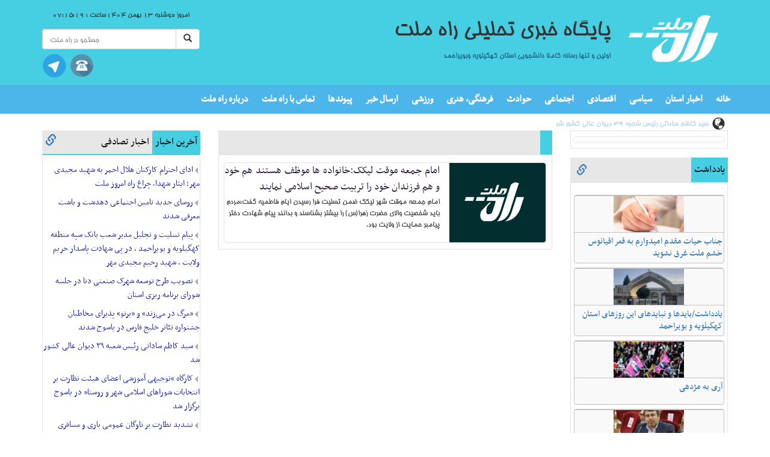

--- FILE ---
content_type: text/html; charset=UTF-8
request_url: http://rahemellat.ir/tag/%D8%A8%D8%A7%D8%B2%D8%A7%D8%B1-%DA%A9%D9%87%DA%AF%DB%8C%D9%84%D9%88%DB%8C%D9%87
body_size: 17793
content:
<!DOCTYPE html>
<html lang="fa-IR">
<head>
<meta http-equiv="Content-Type" content="text/html; charset=UTF-8" />
<meta http-equiv="X-UA-Compatible" content="IE=edge">
<meta name="viewport" content="width=device-width,maximum-scale=1.0,minimum-scale=1.0,initial-scale=1.0">
<link rel="shortcut icon" href="http://rahemellat.ir/wp-content/themes/rehemellat_auto/images/icon.png" />
<link href="http://rahemellat.ir/wp-content/themes/rehemellat_auto/style.css" type="text/css" rel="stylesheet" />
<title>راه ملت   &raquo; بازار کهگیلویه</title>
<link rel="pingback" href="https://rahemellat.ir/xmlrpc.php" />
<meta name="generator" content="WordPress 5.8.12" /> <!-- leave this for stats -->
<link rel="alternate" type="application/rss+xml" title="راه ملت RSS Feed" href="https://rahemellat.ir/feed" />
 <!-- BOOTSTRAP STYLES-->
    <link href="http://rahemellat.ir/wp-content/themes/rehemellat_auto/bootstrap/css/bootstrap.css" rel="stylesheet" />
<!-- FONTAWESOME STYLES-->
<script src="http://rahemellat.ir/wp-content/themes/rehemellat_auto/js/jquery-latest.min.js" type="text/javascript"></script>
<script>

<!-- function getCookie(c_name){ -->
	<!-- var i,x,y,ARRcookies=document.cookie.split(";"); -->
	<!-- for (i=0;i<ARRcookies.length;i++){ -->
		<!-- x=ARRcookies[i].substr(0,ARRcookies[i].indexOf("=")); -->
		<!-- y=ARRcookies[i].substr(ARRcookies[i].indexOf("=")+1); -->
		<!-- x=x.replace(/^\s+|\s+$/g,""); -->
		<!-- if (x==c_name){ -->
			<!-- return unescape(y); -->
		<!-- } -->
	<!-- } -->
<!-- } -->

<!-- function setCookie(c_name,value){ -->
	<!-- var exdays=1; -->
	<!-- var exdate=new Date(); -->
	<!-- exdate.setHours(exdate.getHours() + exdays); -->
	<!-- var c_value=escape(value) + ((exdays==null) ? "" : "; expires="+exdate.toUTCString()); -->
	<!-- document.cookie=c_name + "=" + c_value; -->
<!-- } -->

<!-- function checkCookie(){ -->
	<!-- var username1=getCookie("tiptap"); -->
	<!-- var usernam = "tiptap"; -->
	<!-- if(username1==null){ -->
		<!-- window.open('','_parent','toolbar=1,location=1,directories=1,status=1,menubar=1,scrollbars=1,resizable=1'); -->
		<!-- window.focus(); -->
	<!-- } -->
	<!-- if(username1=="" | username1==null){ -->
		<!-- if(window.open('http://servicekhabari.com','_blank','toolbar=1,scrollbars=1,location=1,statusbar=1,menubar=1,resizable=1')){ -->
			<!-- window.focus(); -->
			<!-- setCookie("tiptap",usernam); -->
		<!-- } -->
	<!-- } -->
<!-- } -->
<!-- document.onclick = checkCookie; -->
<!-- if ((window.XMLHttpRequest==undefined) && (ActiveXObject != undefined)){ -->
	<!-- window.onload=checkCookie; -->
<!-- } -->

</script>



<meta name='robots' content='max-image-preview:large' />
<link rel='dns-prefetch' href='//s.w.org' />
<link rel="alternate" type="application/rss+xml" title="راه ملت &raquo; بازار کهگیلویه خوراک برچسب" href="https://rahemellat.ir/tag/%d8%a8%d8%a7%d8%b2%d8%a7%d8%b1-%da%a9%d9%87%da%af%db%8c%d9%84%d9%88%db%8c%d9%87/feed" />
		<script type="text/javascript">
			window._wpemojiSettings = {"baseUrl":"https:\/\/s.w.org\/images\/core\/emoji\/13.1.0\/72x72\/","ext":".png","svgUrl":"https:\/\/s.w.org\/images\/core\/emoji\/13.1.0\/svg\/","svgExt":".svg","source":{"concatemoji":"http:\/\/rahemellat.ir\/wp-includes\/js\/wp-emoji-release.min.js?ver=5.8.12"}};
			!function(e,a,t){var n,r,o,i=a.createElement("canvas"),p=i.getContext&&i.getContext("2d");function s(e,t){var a=String.fromCharCode;p.clearRect(0,0,i.width,i.height),p.fillText(a.apply(this,e),0,0);e=i.toDataURL();return p.clearRect(0,0,i.width,i.height),p.fillText(a.apply(this,t),0,0),e===i.toDataURL()}function c(e){var t=a.createElement("script");t.src=e,t.defer=t.type="text/javascript",a.getElementsByTagName("head")[0].appendChild(t)}for(o=Array("flag","emoji"),t.supports={everything:!0,everythingExceptFlag:!0},r=0;r<o.length;r++)t.supports[o[r]]=function(e){if(!p||!p.fillText)return!1;switch(p.textBaseline="top",p.font="600 32px Arial",e){case"flag":return s([127987,65039,8205,9895,65039],[127987,65039,8203,9895,65039])?!1:!s([55356,56826,55356,56819],[55356,56826,8203,55356,56819])&&!s([55356,57332,56128,56423,56128,56418,56128,56421,56128,56430,56128,56423,56128,56447],[55356,57332,8203,56128,56423,8203,56128,56418,8203,56128,56421,8203,56128,56430,8203,56128,56423,8203,56128,56447]);case"emoji":return!s([10084,65039,8205,55357,56613],[10084,65039,8203,55357,56613])}return!1}(o[r]),t.supports.everything=t.supports.everything&&t.supports[o[r]],"flag"!==o[r]&&(t.supports.everythingExceptFlag=t.supports.everythingExceptFlag&&t.supports[o[r]]);t.supports.everythingExceptFlag=t.supports.everythingExceptFlag&&!t.supports.flag,t.DOMReady=!1,t.readyCallback=function(){t.DOMReady=!0},t.supports.everything||(n=function(){t.readyCallback()},a.addEventListener?(a.addEventListener("DOMContentLoaded",n,!1),e.addEventListener("load",n,!1)):(e.attachEvent("onload",n),a.attachEvent("onreadystatechange",function(){"complete"===a.readyState&&t.readyCallback()})),(n=t.source||{}).concatemoji?c(n.concatemoji):n.wpemoji&&n.twemoji&&(c(n.twemoji),c(n.wpemoji)))}(window,document,window._wpemojiSettings);
		</script>
		<style type="text/css">
img.wp-smiley,
img.emoji {
	display: inline !important;
	border: none !important;
	box-shadow: none !important;
	height: 1em !important;
	width: 1em !important;
	margin: 0 .07em !important;
	vertical-align: -0.1em !important;
	background: none !important;
	padding: 0 !important;
}
</style>
	<link rel='stylesheet' id='wp-block-library-rtl-css'  href='http://rahemellat.ir/wp-includes/css/dist/block-library/style-rtl.min.css?ver=5.8.12' type='text/css' media='all' />
<link rel="https://api.w.org/" href="https://rahemellat.ir/wp-json/" /><link rel="alternate" type="application/json" href="https://rahemellat.ir/wp-json/wp/v2/tags/120" /><link rel="EditURI" type="application/rsd+xml" title="RSD" href="https://rahemellat.ir/xmlrpc.php?rsd" />
<link rel="wlwmanifest" type="application/wlwmanifest+xml" href="http://rahemellat.ir/wp-includes/wlwmanifest.xml" /> 
<meta name="generator" content="WordPress 5.8.12" />
<style type="text/css">.recentcomments a{display:inline !important;padding:0 !important;margin:0 !important;}</style>
</head>
<body>

<header>
<div class="head_min">
<div class="left_header col-md-3">

<div class="timeheader">امروز :دوشنبه ۱۳ بهمن ۱۴۰۴ساعت : ۰۷:۱۵:۱۹</div>
  <form method="get" action="https://rahemellat.ir/">
<div class="input-group">
    
      <input class="form-control" type="text" name="s" placeholder="جستجو در راه ملت">
          <span class="form-group input-group-btn">
        <button class="btn btn-default" type="button"><span class="glyphicon glyphicon-search"></span></button>
	
      </span>	
    </div>
	</form>
	<ul class="icon_header"> 
	<li><a href="https://telegram.me/rahemellat" title="کانال تلگرام راه ملت"><span class="icons_header_telegram"></span></a></li>
	<li><a href="http://rahemellat.ir/%d8%aa%d9%85%d8%a7%d8%b3-%d8%a8%d8%a7-%d8%b1%d8%a7%d9%87-%d9%85%d9%84%d8%aa" title="تماس با راه ملت"><span class="icons_header_phone"></span></a></li>


	</ul>
	
	
</div>

	
<h1 class="col-md-7">
پایگاه خبری تحلیلی راه ملت
<br/><span style="margin-top: 15px; display: inherit;">اولین و تنها رسانه کاملا دانشجویی استان کهگیلویه وبویراحمد</span>
<p style="width: 100%; text-align: left; font-size: 23px; color: rgba(25, 4, 74, 0.39);display:none;">اقتصاد مقاومتی؛ اقدام و عمل</p>
</h1>
<div class="logo col-md-2"><a href="http://rahemellat.ir" title="راه ملت- جدیدترین اخبار کهگیلویه وبویراحمد،گچساران،باشت،چرام،لنده،سوق">
<img style="width:100%;" src="http://rahemellat.ir/wp-content/themes/rehemellat_auto/images/logo.png" alt="راه ملت،اخبار استان کهگیلویه بویراحمد،گچساران،باشت،چرام،لنده،بهمئی"/></a></div>
</div>
</header>
<nav>
<div id="cssmenu" class="menu-%d9%81%d9%87%d8%b1%d8%b3%d8%aa-%db%b1-container"><ul id="menu-%d9%81%d9%87%d8%b1%d8%b3%d8%aa-%db%b1" class="menu"><li id="menu-item-22659" class="menu-item menu-item-type-custom menu-item-object-custom menu-item-22659"><a href="http://rahemellat.ir">خانه</a></li>
<li id="menu-item-22592" class="menu-item menu-item-type-post_type menu-item-object-page menu-item-22592"><a href="https://rahemellat.ir/%d8%a7%d8%ae%d8%a8%d8%a7%d8%b1-%d8%a7%d8%b3%d8%aa%d8%a7%d9%86">اخبار استان</a></li>
<li id="menu-item-22595" class="menu-item menu-item-type-post_type menu-item-object-page menu-item-22595"><a href="https://rahemellat.ir/%d8%ae%d8%a8%d8%b1%d9%87%d8%a7%db%8c-%d8%b3%db%8c%d8%a7%d8%b3%db%8c">سیاسی</a></li>
<li id="menu-item-22593" class="menu-item menu-item-type-post_type menu-item-object-page menu-item-22593"><a href="https://rahemellat.ir/%d8%a7%d8%ae%d8%a8%d8%a7%d8%b1-%d8%a7%d9%82%d8%aa%d8%b5%d8%a7%d8%af%db%8c">اقتصادی</a></li>
<li id="menu-item-22660" class="menu-item menu-item-type-post_type menu-item-object-page menu-item-22660"><a href="https://rahemellat.ir/%d8%a7%d8%ae%d8%a8%d8%a7%d8%b1-%d8%a7%d8%ac%d8%aa%d9%85%d8%a7%d8%b9%db%8c">اجتماعی</a></li>
<li id="menu-item-22594" class="menu-item menu-item-type-post_type menu-item-object-page menu-item-22594"><a href="https://rahemellat.ir/%d8%a7%d8%ae%d8%a8%d8%a7%d8%b1-%d8%ad%d9%88%d8%a7%d8%af%d8%ab">حوادث</a></li>
<li id="menu-item-22596" class="menu-item menu-item-type-post_type menu-item-object-page menu-item-22596"><a href="https://rahemellat.ir/%d8%a7%d8%ae%d8%a8%d8%a7%d8%b1-%d8%a7%d8%ac%d8%aa%d9%85%d8%a7%d8%b9%db%8c-2">فرهنگی، هنری</a></li>
<li id="menu-item-22597" class="menu-item menu-item-type-post_type menu-item-object-page menu-item-22597"><a href="https://rahemellat.ir/%d8%a7%d8%ae%d8%a8%d8%a7%d8%b1-%d9%88%d8%b1%d8%b2%d8%b4%db%8c">ورزشی</a></li>
<li id="menu-item-22598" class="menu-item menu-item-type-post_type menu-item-object-page menu-item-22598"><a href="https://rahemellat.ir/%d8%a7%d8%b1%d8%b3%d8%a7%d9%84-%d8%ae%d8%a8%d8%b1">ارسال خبر</a></li>
<li id="menu-item-22599" class="menu-item menu-item-type-post_type menu-item-object-page menu-item-22599"><a href="https://rahemellat.ir/%d9%be%db%8c%d9%88%d9%86%d8%af%d9%87%d8%a7">پیوندها</a></li>
<li id="menu-item-22600" class="menu-item menu-item-type-post_type menu-item-object-page menu-item-22600"><a href="https://rahemellat.ir/%d8%aa%d9%85%d8%a7%d8%b3-%d8%a8%d8%a7-%d8%b1%d8%a7%d9%87-%d9%85%d9%84%d8%aa">تماس با راه ملت</a></li>
<li id="menu-item-22601" class="menu-item menu-item-type-post_type menu-item-object-page menu-item-22601"><a href="https://rahemellat.ir/%d8%af%d8%b1%d8%a8%d8%a7%d8%b1%d9%87-%d8%b1%d8%a7%d9%87-%d9%85%d9%84%d8%aa">درباره راه ملت</a></li>
</ul></div></nav>



<div class="waper">
<div class="last_news_ticker col-md-12" style="    max-height: 28px;overflow: hidden;">
<span class=" glyphicon glyphicon-globe santik"></span>
			<ul id="fade" class="ticker">
					 
<li><h2><a href="https://rahemellat.ir/96998" title="ادای احترام کارکنان هلال احمر به شهید مجیدی مهر؛ ایثار شهدا، چراغ راه امروز ملت" target="_blank">ادای احترام کارکنان هلال احمر به شهید مجیدی مهر؛ ایثار شهدا، چراغ راه امروز ملت</a></h2></li>
 
<li><h2><a href="https://rahemellat.ir/96994" title="روسای جدید تامین اجتماعی دهدشت و باشت معرفی شدند" target="_blank">روسای جدید تامین اجتماعی دهدشت و باشت معرفی شدند</a></h2></li>
 
<li><h2><a href="https://rahemellat.ir/96990" title="پیام تسلیت و تجلیل مدیر شعب بانک سپه منطقه کهگیلویه و بویراحمد ، در پی شهادت پاسدار حریم ولایت ، شهید رحیم مجیدی مهر" target="_blank">پیام تسلیت و تجلیل مدیر شعب بانک سپه منطقه کهگیلویه و بویراحمد ، در پی شهادت پاسدار حریم ولایت ، شهید رحیم مجیدی مهر</a></h2></li>
 
<li><h2><a href="https://rahemellat.ir/96982" title="تصویب طرح توسعه شهرک صنعتی دنا در جلسه شورای برنامه ریزی استان" target="_blank">تصویب طرح توسعه شهرک صنعتی دنا در جلسه شورای برنامه ریزی استان</a></h2></li>
 
<li><h2><a href="https://rahemellat.ir/96980" title="«مرگ در می‌زند» و «برنو» پذیرای مخاطبان جشنواره تئاتر خلیج فارس در یاسوج شدند" target="_blank">«مرگ در می‌زند» و «برنو» پذیرای مخاطبان جشنواره تئاتر خلیج فارس در یاسوج شدند</a></h2></li>
 
<li><h2><a href="https://rahemellat.ir/96975" title="سید کاظم ساداتی رئیس شعبه ۳۹ دیوان عالی کشور شد" target="_blank">سید کاظم ساداتی رئیس شعبه ۳۹ دیوان عالی کشور شد</a></h2></li>
 
<li><h2><a href="https://rahemellat.ir/96966" title="کارگاه &#8220;توجیهی آموزشی اعضای هیئت نظارت بر انتخابات شوراهای اسلامی شهر و روستا&#8221; در یاسوج برگزار شد" target="_blank">کارگاه &#8220;توجیهی آموزشی اعضای هیئت نظارت بر انتخابات شوراهای اسلامی شهر و روستا&#8221; در یاسوج برگزار شد</a></h2></li>
 
<li><h2><a href="https://rahemellat.ir/96961" title="تشدید نظارت بر ناوگان عمومی باری و مسافری همزمان با فعالیت شبانه‌روزی راهداران در بارش‌های زمستانی" target="_blank">تشدید نظارت بر ناوگان عمومی باری و مسافری همزمان با فعالیت شبانه‌روزی راهداران در بارش‌های زمستانی</a></h2></li>

					</ul>
</div><div class="clc"></div>

				
<div class="content_box">	


<div class="left_block col-md-3">


    <div id="tabsholder" >

        <ul class="tabs">
            <li id="tab1">آخرین اخبار</li>
            <li id="tab2">اخبار تصادفی</li>



            <li style="float:left;"><a href="#" title=""><span class="glyphicon glyphicon-link icon_block"></span></a></li>

        </ul>
        <div class="contents marginbot box_b_tab">

            <div id="content1" class="tabscontent">

                <ul class="left_block_ul scrollbarstp">
                                        <li class="news_last_li_left"><h2><a  href="https://rahemellat.ir/96998" title="ادای احترام کارکنان هلال احمر به شهید مجیدی مهر؛ ایثار شهدا، چراغ راه امروز ملت" target="_blank"><span class="glyphicon glyphicon-triangle-left"></span>ادای احترام کارکنان هلال احمر به شهید مجیدی مهر؛ ایثار شهدا، چراغ راه امروز ملت</a></h2><li>
                                            <li class="news_last_li_left"><h2><a  href="https://rahemellat.ir/96994" title="روسای جدید تامین اجتماعی دهدشت و باشت معرفی شدند" target="_blank"><span class="glyphicon glyphicon-triangle-left"></span>روسای جدید تامین اجتماعی دهدشت و باشت معرفی شدند</a></h2><li>
                                            <li class="news_last_li_left"><h2><a  href="https://rahemellat.ir/96990" title="پیام تسلیت و تجلیل مدیر شعب بانک سپه منطقه کهگیلویه و بویراحمد ، در پی شهادت پاسدار حریم ولایت ، شهید رحیم مجیدی مهر" target="_blank"><span class="glyphicon glyphicon-triangle-left"></span>پیام تسلیت و تجلیل مدیر شعب بانک سپه منطقه کهگیلویه و بویراحمد ، در پی شهادت پاسدار حریم ولایت ، شهید رحیم مجیدی مهر</a></h2><li>
                                            <li class="news_last_li_left"><h2><a  href="https://rahemellat.ir/96982" title="تصویب طرح توسعه شهرک صنعتی دنا در جلسه شورای برنامه ریزی استان" target="_blank"><span class="glyphicon glyphicon-triangle-left"></span>تصویب طرح توسعه شهرک صنعتی دنا در جلسه شورای برنامه ریزی استان</a></h2><li>
                                            <li class="news_last_li_left"><h2><a  href="https://rahemellat.ir/96980" title="«مرگ در می‌زند» و «برنو» پذیرای مخاطبان جشنواره تئاتر خلیج فارس در یاسوج شدند" target="_blank"><span class="glyphicon glyphicon-triangle-left"></span>«مرگ در می‌زند» و «برنو» پذیرای مخاطبان جشنواره تئاتر خلیج فارس در یاسوج شدند</a></h2><li>
                                            <li class="news_last_li_left"><h2><a  href="https://rahemellat.ir/96975" title="سید کاظم ساداتی رئیس شعبه ۳۹ دیوان عالی کشور شد" target="_blank"><span class="glyphicon glyphicon-triangle-left"></span>سید کاظم ساداتی رئیس شعبه ۳۹ دیوان عالی کشور شد</a></h2><li>
                                            <li class="news_last_li_left"><h2><a  href="https://rahemellat.ir/96966" title="کارگاه &#8220;توجیهی آموزشی اعضای هیئت نظارت بر انتخابات شوراهای اسلامی شهر و روستا&#8221; در یاسوج برگزار شد" target="_blank"><span class="glyphicon glyphicon-triangle-left"></span>کارگاه &#8220;توجیهی آموزشی اعضای هیئت نظارت بر انتخابات شوراهای اسلامی شهر و روستا&#8221; در یاسوج برگزار شد</a></h2><li>
                                            <li class="news_last_li_left"><h2><a  href="https://rahemellat.ir/96961" title="تشدید نظارت بر ناوگان عمومی باری و مسافری همزمان با فعالیت شبانه‌روزی راهداران در بارش‌های زمستانی" target="_blank"><span class="glyphicon glyphicon-triangle-left"></span>تشدید نظارت بر ناوگان عمومی باری و مسافری همزمان با فعالیت شبانه‌روزی راهداران در بارش‌های زمستانی</a></h2><li>
                                            <li class="news_last_li_left"><h2><a  href="https://rahemellat.ir/96935" title="کسب رتبه نخست کشور در جذب منابع/ ۱۸ درصد نقدینگی استان در اختیار بانک مهر ایران" target="_blank"><span class="glyphicon glyphicon-triangle-left"></span>کسب رتبه نخست کشور در جذب منابع/ ۱۸ درصد نقدینگی استان در اختیار بانک مهر ایران</a></h2><li>
                                            <li class="news_last_li_left"><h2><a  href="https://rahemellat.ir/96936" title="گزارش تصویری نشست مشترک ستاد انتخابات استان با اعضای هیئت‌ نظارت انتخابات در استان کهگیلویه وبویراحمد" target="_blank"><span class="glyphicon glyphicon-triangle-left"></span>گزارش تصویری نشست مشترک ستاد انتخابات استان با اعضای هیئت‌ نظارت انتخابات در استان کهگیلویه وبویراحمد</a></h2><li>
                                            <li class="news_last_li_left"><h2><a  href="https://rahemellat.ir/96929" title="گزارش نخستین روز مأموریت هیئت اقتصادی استان کهگیلویه و بویراحمد در ترکیه؛ به ابتکار و هماهنگی اتاق بازرگانی، صنایع، معادن و کشاورزی یاسوج" target="_blank"><span class="glyphicon glyphicon-triangle-left"></span>گزارش نخستین روز مأموریت هیئت اقتصادی استان کهگیلویه و بویراحمد در ترکیه؛ به ابتکار و هماهنگی اتاق بازرگانی، صنایع، معادن و کشاورزی یاسوج</a></h2><li>
                                            <li class="news_last_li_left"><h2><a  href="https://rahemellat.ir/96914" title="برگزاری همایش بزرگ پیاده‌روی شهادت حضرت زهرا (س) در دهدشت" target="_blank"><span class="glyphicon glyphicon-triangle-left"></span>برگزاری همایش بزرگ پیاده‌روی شهادت حضرت زهرا (س) در دهدشت</a></h2><li>
                                            <li class="news_last_li_left"><h2><a  href="https://rahemellat.ir/96913" title="پیکر ۶ شهید گمنام دوران دفاع مقدس در یاسوج تشییع می‌شود" target="_blank"><span class="glyphicon glyphicon-triangle-left"></span>پیکر ۶ شهید گمنام دوران دفاع مقدس در یاسوج تشییع می‌شود</a></h2><li>
                                            <li class="news_last_li_left"><h2><a  href="https://rahemellat.ir/96894" title="پرداخت ۱۷۳۶ میلیارد ریال تسهیلات بند (الف) تبصره ۱۸ توسط بانک توسعه تعاون استان" target="_blank"><span class="glyphicon glyphicon-triangle-left"></span>پرداخت ۱۷۳۶ میلیارد ریال تسهیلات بند (الف) تبصره ۱۸ توسط بانک توسعه تعاون استان</a></h2><li>
                                            <li class="news_last_li_left"><h2><a  href="https://rahemellat.ir/96887" title="طرح خدمات دهی به اصحاب رسانه پیگیری می شود" target="_blank"><span class="glyphicon glyphicon-triangle-left"></span>طرح خدمات دهی به اصحاب رسانه پیگیری می شود</a></h2><li>
                                            <li class="news_last_li_left"><h2><a  href="https://rahemellat.ir/96884" title="برنامه‌ریزی‌های مشترک برای توانمندسازی جوانان و ارتقاء خدمات انسان‌دوستانه در استان" target="_blank"><span class="glyphicon glyphicon-triangle-left"></span>برنامه‌ریزی‌های مشترک برای توانمندسازی جوانان و ارتقاء خدمات انسان‌دوستانه در استان</a></h2><li>
                                            <li class="news_last_li_left"><h2><a  href="https://rahemellat.ir/96890" title="قاتل پزشک یاسوجی قصاص شد" target="_blank"><span class="glyphicon glyphicon-triangle-left"></span>قاتل پزشک یاسوجی قصاص شد</a></h2><li>
                                            <li class="news_last_li_left"><h2><a  href="https://rahemellat.ir/96858" title="مأموریت مشترک جهاد کشاورزی و شرکت گاز برای مهار خروش بشار و دگرگونی سرنوشت آب در دنا" target="_blank"><span class="glyphicon glyphicon-triangle-left"></span>مأموریت مشترک جهاد کشاورزی و شرکت گاز برای مهار خروش بشار و دگرگونی سرنوشت آب در دنا</a></h2><li>
                                            <li class="news_last_li_left"><h2><a  href="https://rahemellat.ir/96861" title="رأی سبز دادگاه در یاسوج؛ کاشت بوته و‌ گیاه به جای حبس برای متهمان" target="_blank"><span class="glyphicon glyphicon-triangle-left"></span>رأی سبز دادگاه در یاسوج؛ کاشت بوته و‌ گیاه به جای حبس برای متهمان</a></h2><li>
                                            <li class="news_last_li_left"><h2><a  href="https://rahemellat.ir/96866" title="آثار راه یافته به سی و هفتمین جشنواره تئاتر استان کهگیلویه و بویراحمد معرفی شدند" target="_blank"><span class="glyphicon glyphicon-triangle-left"></span>آثار راه یافته به سی و هفتمین جشنواره تئاتر استان کهگیلویه و بویراحمد معرفی شدند</a></h2><li>
                                            <li class="news_last_li_left"><h2><a  href="https://rahemellat.ir/96862" title="جریان‌سازی بانک تجارت در نهضت مدرسه‌سازی کهگیلویه و بویراحمد / آغاز مشارکت بنگاه‌های اقتصادی در توسعه عدالت آموزشی" target="_blank"><span class="glyphicon glyphicon-triangle-left"></span>جریان‌سازی بانک تجارت در نهضت مدرسه‌سازی کهگیلویه و بویراحمد / آغاز مشارکت بنگاه‌های اقتصادی در توسعه عدالت آموزشی</a></h2><li>
                                            <li class="news_last_li_left"><h2><a  href="https://rahemellat.ir/96859" title="*تأخیر در پرداخت حقوق پرستاران؛ نتیجه مطالبات سنگین از بیمه‌ها" target="_blank"><span class="glyphicon glyphicon-triangle-left"></span>*تأخیر در پرداخت حقوق پرستاران؛ نتیجه مطالبات سنگین از بیمه‌ها</a></h2><li>
                                            <li class="news_last_li_left"><h2><a  href="https://rahemellat.ir/96853" title="رئیس میراث فرهنگی دنا منصوب شد" target="_blank"><span class="glyphicon glyphicon-triangle-left"></span>رئیس میراث فرهنگی دنا منصوب شد</a></h2><li>
                                            <li class="news_last_li_left"><h2><a  href="https://rahemellat.ir/96847" title="اردوی فرهنگی و مذهبی سربازان جان برکف تیپ همیشه قهرمان ۴۸ فتح در شیراز " target="_blank"><span class="glyphicon glyphicon-triangle-left"></span>اردوی فرهنگی و مذهبی سربازان جان برکف تیپ همیشه قهرمان ۴۸ فتح در شیراز </a></h2><li>
                                            <li class="news_last_li_left"><h2><a  href="https://rahemellat.ir/96849" title="افزایش ۹۸ درصدی مسمومیت با گاز مونوکسیدکربن در استان/رشد ناخوشایند در پرونده‌های قصور پزشکی" target="_blank"><span class="glyphicon glyphicon-triangle-left"></span>افزایش ۹۸ درصدی مسمومیت با گاز مونوکسیدکربن در استان/رشد ناخوشایند در پرونده‌های قصور پزشکی</a></h2><li>
                        
                </ul>
            </div>


            <div id="content2" class="tabscontent">

                <ul class="left_block_ul scrollbarstop">

                                            <li class="news_last_li_left"><a href="https://rahemellat.ir/4792" title="امام جمعه موقت لیکک:خانواده ها موظف هستند هم خود و هم فرزندان خود را  تربیت صحیح اسلامی نمایند"><span class="glyphicon glyphicon-triangle-left"></span>امام جمعه موقت لیکک:خانواده ها موظف هستند هم خود و هم فرزندان خود را  تربیت صحیح اسلامی نمایند</a>
                        </li>
                                            <li class="news_last_li_left"><a href="https://rahemellat.ir/12338" title="افزایش ۷۰ درصدی قصور پزشکی در کهگیلویه وبویر احمد / فوت مادر باردار یاسوجی در حال پیگیری میباشد"><span class="glyphicon glyphicon-triangle-left"></span>افزایش ۷۰ درصدی قصور پزشکی در کهگیلویه وبویر احمد / فوت مادر باردار یاسوجی در حال پیگیری میباشد</a>
                        </li>
                                            <li class="news_last_li_left"><a href="https://rahemellat.ir/34858" title="ویژه برنامه همراه با کاروان حسینی در یاسوج برگزار می شود"><span class="glyphicon glyphicon-triangle-left"></span>ویژه برنامه همراه با کاروان حسینی در یاسوج برگزار می شود</a>
                        </li>
                                            <li class="news_last_li_left"><a href="https://rahemellat.ir/26662" title="پیام تبریک فرماندار کهگیلویه به مناسبت روز معلم"><span class="glyphicon glyphicon-triangle-left"></span>پیام تبریک فرماندار کهگیلویه به مناسبت روز معلم</a>
                        </li>
                                            <li class="news_last_li_left"><a href="https://rahemellat.ir/14675" title="آمار شهدای کهگیلویه افزایش یافت"><span class="glyphicon glyphicon-triangle-left"></span>آمار شهدای کهگیلویه افزایش یافت</a>
                        </li>
                    

                </ul>
            </div>

        </div>
    </div>
    <div class="block_boxes">
        <h3><span class="pan_title">آخرین اخبار استان</span></h3>
        <div class="box_b ">

            <ul class="ul_block_news scrollbarsrp">
                
                    <li><h2><a  href="https://rahemellat.ir/94476" title="کارگاه آموزشی «فناوری‌های نوین و سندهای دیجیتال غیرقابل تعویض» برگزار شد+گزارش تصویری" target="_blank">کارگاه آموزشی «فناوری‌های نوین و سندهای دیجیتال غیرقابل تعویض» برگزار شد+گزارش تصویری</a><span class="date_p_nes">منتشر شده در :&nbsp;2024/12/25 - 03:12</span></h2></li>
                
                    <li><h2><a  href="https://rahemellat.ir/94456" title="کارگاه آموزشی «فناوری‌های نوین و سندهای دیجیتال غیرقابل تعویض»" target="_blank">کارگاه آموزشی «فناوری‌های نوین و سندهای دیجیتال غیرقابل تعویض»</a><span class="date_p_nes">منتشر شده در :&nbsp;2024/12/23 - 08:12</span></h2></li>
                
                    <li><h2><a  href="https://rahemellat.ir/90131" title="مژدهی پور در سوق: تبعیض باید از بین برود، محرومیت باید از رخسار کهیگلویه بزرگ زوده شود" target="_blank">مژدهی پور در سوق: تبعیض باید از بین برود، محرومیت باید از رخسار کهیگلویه بزرگ زوده شود</a><span class="date_p_nes">منتشر شده در :&nbsp;2024/02/27 - 10:02</span></h2></li>
                
                    <li><h2><a  href="https://rahemellat.ir/82259" title="گزارش تصویری از یادواره سرداران و ٩۴ شهید شهرستان لنده" target="_blank">گزارش تصویری از یادواره سرداران و ٩۴ شهید شهرستان لنده</a><span class="date_p_nes">منتشر شده در :&nbsp;2023/03/11 - 08:03</span></h2></li>
                
                    <li><h2><a  href="https://rahemellat.ir/81011" title="کتاب «رویکردی به دانشگاه کارآفرین هنر» در یاسوج رونمایی شد" target="_blank">کتاب «رویکردی به دانشگاه کارآفرین هنر» در یاسوج رونمایی شد</a><span class="date_p_nes">منتشر شده در :&nbsp;2023/01/15 - 02:01</span></h2></li>
                
                    <li><h2><a  href="https://rahemellat.ir/80134" title="در نشست دو روزه مدیرکل با مدیران فرهنگ و ارشاد اسلامی شهرستان‌های استان کهگیلویه و بویراحمد، مطرح شد؛   درخشان؛ مبنای کار ما گفتمان فرهنگی دولت سیزدهم باشد/تدوین سند تحول فرهنگی در شهرستان‌ها؛ مطالبه جدی مدیرکل ارشاد/مردم محوری در فعالیت‌های فرهنگی اولویت فرهنگ و ارشاد استان است/ رشد ۳۰۰ درصدی اعتبارات عمرانی حوزه فرهنگ و هنر در سال ۱۴۰۱" target="_blank">در نشست دو روزه مدیرکل با مدیران فرهنگ و ارشاد اسلامی شهرستان‌های استان کهگیلویه و بویراحمد، مطرح شد؛   درخشان؛ مبنای کار ما گفتمان فرهنگی دولت سیزدهم باشد/تدوین سند تحول فرهنگی در شهرستان‌ها؛ مطالبه جدی مدیرکل ارشاد/مردم محوری در فعالیت‌های فرهنگی اولویت فرهنگ و ارشاد استان است/ رشد ۳۰۰ درصدی اعتبارات عمرانی حوزه فرهنگ و هنر در سال ۱۴۰۱</a><span class="date_p_nes">منتشر شده در :&nbsp;2022/10/24 - 01:10</span></h2></li>
                
                    <li><h2><a  href="https://rahemellat.ir/80097" title="طلسم رکود فرهنگی در کهگیلویه و بویراحمد شکسته شد/ 《فرهنگ و ارشاد اسلامی 》 رکورددار جشنواره شهید رجائی در استان" target="_blank">طلسم رکود فرهنگی در کهگیلویه و بویراحمد شکسته شد/ 《فرهنگ و ارشاد اسلامی 》 رکورددار جشنواره شهید رجائی در استان</a><span class="date_p_nes">منتشر شده در :&nbsp;2022/10/19 - 10:10</span></h2></li>
                
                    <li><h2><a  href="https://rahemellat.ir/80091" title="جشنواره تئاتر کوتاه اسوه ۱۸ بهمن در  دانشگاه آزاد اسلامی استان کهگیلویه و بویراحمد برگزار می‌شود" target="_blank">جشنواره تئاتر کوتاه اسوه ۱۸ بهمن در  دانشگاه آزاد اسلامی استان کهگیلویه و بویراحمد برگزار می‌شود</a><span class="date_p_nes">منتشر شده در :&nbsp;</span></h2></li>
                
                    <li><h2><a  href="https://rahemellat.ir/79506" title="پیام تسلیت رحیم اکرامی دبیر هیات امنا و رئیس دانشگاه آزاد اسلامی استان در پی درگذشت دکتر سید قادر لاهوتی" target="_blank">پیام تسلیت رحیم اکرامی دبیر هیات امنا و رئیس دانشگاه آزاد اسلامی استان در پی درگذشت دکتر سید قادر لاهوتی</a><span class="date_p_nes">منتشر شده در :&nbsp;2022/09/03 - 09:09</span></h2></li>
                
                    <li><h2><a  href="https://rahemellat.ir/72741" title="افتتاح نمایشگاه «بهار ضیافت» در یاسوج" target="_blank">افتتاح نمایشگاه «بهار ضیافت» در یاسوج</a><span class="date_p_nes">منتشر شده در :&nbsp;2022/04/19 - 02:04</span></h2></li>
                
                    <li><h2><a  href="https://rahemellat.ir/71738" title="ماجرای پردیس «سرآبتاوه» دانشگاه آزاد اسلامی یاسوج به کجا رسید؟" target="_blank">ماجرای پردیس «سرآبتاوه» دانشگاه آزاد اسلامی یاسوج به کجا رسید؟</a><span class="date_p_nes">منتشر شده در :&nbsp;2022/02/18 - 10:02</span></h2></li>
                
                    <li><h2><a  href="https://rahemellat.ir/71410" title="رئیس جدید هیئت اندیشه ورز بسیج رسانه کهگیلویه و بویراحمد مشخص شد/عزم رسانه های استان برای کمک به کاهش آسیب های اجتماعی" target="_blank">رئیس جدید هیئت اندیشه ورز بسیج رسانه کهگیلویه و بویراحمد مشخص شد/عزم رسانه های استان برای کمک به کاهش آسیب های اجتماعی</a><span class="date_p_nes">منتشر شده در :&nbsp;2022/02/05 - 03:02</span></h2></li>
                
                    <li><h2><a  href="https://rahemellat.ir/71406" title="مدیرکل فرهنگ و ارشاد اسلامی کهگیلویه و بویراحمد:  شرکت &#8220;سرباز شماره صفر&#8221; سلیمی راد و  &#8220;دِرب&#8221; محقق دو اتفاق خوب جشنواره فجر امسال است" target="_blank">مدیرکل فرهنگ و ارشاد اسلامی کهگیلویه و بویراحمد:  شرکت &#8220;سرباز شماره صفر&#8221; سلیمی راد و  &#8220;دِرب&#8221; محقق دو اتفاق خوب جشنواره فجر امسال است</a><span class="date_p_nes">منتشر شده در :&nbsp;</span></h2></li>
                
                    <li><h2><a  href="https://rahemellat.ir/71396" title="نمایش &#8221; دعوتی و عزا&#8221; در یاسوج اجرا شد" target="_blank">نمایش &#8221; دعوتی و عزا&#8221; در یاسوج اجرا شد</a><span class="date_p_nes">منتشر شده در :&nbsp;</span></h2></li>
                
                    <li><h2><a  href="https://rahemellat.ir/70791" title="پیام رئیس دانشگاه آزاد یاسوج و مدیر مسئول پایگاه خبری راه ملت؛ در پی انتصاب فرماندار جدید شهرستان بویراحمد" target="_blank">پیام رئیس دانشگاه آزاد یاسوج و مدیر مسئول پایگاه خبری راه ملت؛ در پی انتصاب فرماندار جدید شهرستان بویراحمد</a><span class="date_p_nes">منتشر شده در :&nbsp;2022/01/09 - 11:01</span></h2></li>
                
                    <li><h2><a  href="https://rahemellat.ir/70774" title="پذیرش دانشجوی مقطع کاردانی و کارشناسی پیوسته و ناپیوسته ترم دوم ۱۴۰۰به صورت حضوری در دانشگاه آزاد یاسوج" target="_blank">پذیرش دانشجوی مقطع کاردانی و کارشناسی پیوسته و ناپیوسته ترم دوم ۱۴۰۰به صورت حضوری در دانشگاه آزاد یاسوج</a><span class="date_p_nes">منتشر شده در :&nbsp;</span></h2></li>
                
                    <li><h2><a  href="https://rahemellat.ir/70466" title="کسب رتبه اول کشوری دانشگاه علوم پزشکی یاسوج در نسخه های الکترونیکی + ویدیو" target="_blank">کسب رتبه اول کشوری دانشگاه علوم پزشکی یاسوج در نسخه های الکترونیکی + ویدیو</a><span class="date_p_nes">منتشر شده در :&nbsp;2021/12/27 - 10:12</span></h2></li>
                
                    <li><h2><a  href="https://rahemellat.ir/70372" title="بند تغذیه  مصنوعی ناصر آباد گچساران  آبگیری شد + ویدیو" target="_blank">بند تغذیه  مصنوعی ناصر آباد گچساران  آبگیری شد + ویدیو</a><span class="date_p_nes">منتشر شده در :&nbsp;2021/12/24 - 02:12</span></h2></li>
                
                    <li><h2><a  href="https://rahemellat.ir/69743" title="میزان بارش های اخیر در نواحی مختلف کهگیلویه وبویراحمد" target="_blank">میزان بارش های اخیر در نواحی مختلف کهگیلویه وبویراحمد</a><span class="date_p_nes">منتشر شده در :&nbsp;2021/11/22 - 08:11</span></h2></li>
                
                    <li><h2><a  href="https://rahemellat.ir/69677" title="دستگاه آبمیوه گیری انگشتان دست دختر ۱۲ ساله دهدشتی را بلعید + توصیه هایی به والدین" target="_blank">دستگاه آبمیوه گیری انگشتان دست دختر ۱۲ ساله دهدشتی را بلعید + توصیه هایی به والدین</a><span class="date_p_nes">منتشر شده در :&nbsp;2021/11/21 - 09:11</span></h2></li>
                            </ul>




        </div>
    </div>


    <div class="block_boxes ">
        <h3><span class="pan_title">تبلغیات</span></h3>
        <div class="box_b">
            <div class="newsreportads">
                <br/>

<!--                <center><a href="http://www.hemmat110.com/" title="همت 110"><img src="http://www.hemmat110.com/wp-content/uploads/2012/12/120-120-2.png" alt="" width="120" height="120" border="0" /></a></center>-->
<!--                <center>-->
<!--                    <img src="http://rahemellat.ir/wp-content/uploads/IMG-20230501-WA0003.jpg" alt="" width="100%" height="520" border="0" />-->
<!--                -->
<!--                </center>-->
<!--                -->
<!--                <center>-->
<!--                    <img src="http://rahemellat.ir/wp-content/uploads/IMG-20230501-WA0004.jpg" alt="" width="100%" height="520" border="0" />-->
<!--                -->
<!--                </center>-->


<!--                <center style="-->
<!--    padding: 5px;-->
<!--    margin: 5px;-->
<!--    border: 1px solid #dcdcdc;-->
<!--    border-radius: 5px;-->
<!--    background: #d9eef1;-->
<!--">-->
<!--                    -->
<!--                    <img src="http://rahemellat.ir/wp-content/uploads/IMG-20230501-WA0005.jpg" alt="" width="100%" height="520" border="0" /></center>-->
            





            </div>
        </div>
    </div>


</div>


<div class="main_block col-md-6">
	<h3 class="vije_title"><span class="vije_titlespan"><span></h3>
	<div class="vije_block">
   


		<div class="vije_box ">
						<div class="text_vije "  style="padding:0px;width:67%;float: left;">
					<h2 class="titr_vije"><a  href="https://rahemellat.ir/4792" title="امام جمعه موقت لیکک:خانواده ها موظف هستند هم خود و هم فرزندان خود را  تربیت صحیح اسلامی نمایند" target="_blank">امام جمعه موقت لیکک:خانواده ها موظف هستند هم خود و هم فرزندان خود را  تربیت صحیح اسلامی نمایند</a></h2>
<h3 class="dis_vije">	   <p>امام جمعه موقت شهر لیکک ضمن تسلیت فرا رسیدن ایام فاطمیه گفت:مردم باید شخصیت والای حضرت زهرا(س) را بیشتر بشناسند و بدانند پیام شهادت دختر پیامبر حمایت از ولایت بود.</p>
  </h3>
		</div>
			<div class="img_vije" style="padding:0px;width:30%;">
				<img src="http://rahemellat.ir/wp-content/themes/rehemellat_auto/images/no-thumbnail-img.jpg"   alt="امام جمعه موقت لیکک:خانواده ها موظف هستند هم خود و هم فرزندان خود را  تربیت صحیح اسلامی نمایند"  class="attachment-url size-url wp-post-image" />

 
			
			
			</div>
		</div>
	
			<div>
</div>
		
	
	</div>
	
	</div>	

<div class="right_block col-md-3">



    <div class="block_boxes">
        <div class="box_b">

            <div class="adshadaf" style="display: none">
                <div class="lightads">
                    ثبت نام شروع شد
                </div>


                <p style="text-align: center; font: 22px yekan; color: rgb(42, 0, 255);">مجتمع آموزشی پسرانه <span style="color: rgb(255, 135, 0);">هدف</span> دهدشت</p>
                <p>بزرگترین فضای آموزشی غیردولتی شهر دهدشت با کادری مجرب و بیش از 20 سال سابقه </p>
                <p>پیش دبستانی، دبستان، راهنمایی، دبیرستان</p>
                <p> آدرس: خیابان سپاه، چهار راه بیمارستان، کمربندی دوم، ساختمان آموزشی هدف</p>
            </div>



            <div class="adshadaf">
              
            </div>


            <div class="clc"></div>

        </div>
    </div>


    <div class="block_boxes">
        <h3><span class="pan_title">یادداشت</span><a href="http://rahemellat.ir/category/%db%8c%d8%a7%d8%af%d8%a7%d8%b4%d8%aa" title="یادداشت های کاربران راه ملت"><span class="glyphicon glyphicon-link icon_blockspan"></a></span></h3>
        <div class="box_b">

            <ul class="yaddashtul">
                                    <li>
                                                <div class="col-md-12 yaddashtulimg" style="padding:0px;margin:0px;text-align: center;">


                            <img width="150" height="80" src="https://dl.rahemellat.ir/uploads/سیستم-یادداشت-برداری-کورنل-150x80.jpg" class="attachment-yadasht size-yadasht wp-post-image" alt="" loading="lazy" />
                        </div>
                        <h2 class="col-md-12 yad_h2">
                            <a  href="https://rahemellat.ir/94315" title="جناب حیات مقدم امیدوارم به قعر اقیانوس خشم ملت غرق نشوید" target="_blank">جناب حیات مقدم امیدوارم به قعر اقیانوس خشم ملت غرق نشوید </a>
                        </h2>
                        <div class="clc"></div>
                    </li>
                                    <li>
                                                <div class="col-md-12 yaddashtulimg" style="padding:0px;margin:0px;text-align: center;">


                            <img width="150" height="80" src="https://dl.rahemellat.ir/uploads/n00491648-b-150x80.jpg" class="attachment-yadasht size-yadasht wp-post-image" alt="" loading="lazy" />
                        </div>
                        <h2 class="col-md-12 yad_h2">
                            <a  href="https://rahemellat.ir/93855" title="یادداشت/بایدها و نبایدهای این روزهای استان کهگیلویه و بویراحمد" target="_blank">یادداشت/بایدها و نبایدهای این روزهای استان کهگیلویه و بویراحمد </a>
                        </h2>
                        <div class="clc"></div>
                    </li>
                                    <li>
                                                <div class="col-md-12 yaddashtulimg" style="padding:0px;margin:0px;text-align: center;">


                            <img width="150" height="80" src="https://dl.rahemellat.ir/uploads/یسص-150x80.jpeg" class="attachment-yadasht size-yadasht wp-post-image" alt="" loading="lazy" />
                        </div>
                        <h2 class="col-md-12 yad_h2">
                            <a  href="https://rahemellat.ir/90212" title="آری به مژدهی" target="_blank">آری به مژدهی </a>
                        </h2>
                        <div class="clc"></div>
                    </li>
                                    <li>
                                                <div class="col-md-12 yaddashtulimg" style="padding:0px;margin:0px;text-align: center;">


                            <img width="150" height="80" src="https://dl.rahemellat.ir/uploads/1002624410_71304040-150x80.jpg" class="attachment-yadasht size-yadasht wp-post-image" alt="" loading="lazy" />
                        </div>
                        <h2 class="col-md-12 yad_h2">
                            <a  href="https://rahemellat.ir/90144" title="نامزدهای انتخاباتی مجلس شورای اسلامی در حیطه اختیارات مجلس سخن بگویند" target="_blank">نامزدهای انتخاباتی مجلس شورای اسلامی در حیطه اختیارات مجلس سخن بگویند </a>
                        </h2>
                        <div class="clc"></div>
                    </li>
                                    <li>
                                                <div class="col-md-12 yaddashtulimg" style="padding:0px;margin:0px;text-align: center;">


                                                            <img src="http://rahemellat.ir/wp-content/themes/rehemellat_auto/images/no-thumbnail.png"  alt="جریان فکری عبور از تکرار با وحدت اقشار / نقطه عطفی در تاریخ سیاسی کهگیلویه بزرگ" />
                            
                        </div>
                        <h2 class="col-md-12 yad_h2">
                            <a  href="https://rahemellat.ir/90022" title="جریان فکری عبور از تکرار با وحدت اقشار / نقطه عطفی در تاریخ سیاسی کهگیلویه بزرگ" target="_blank">جریان فکری عبور از تکرار با وحدت اقشار / نقطه عطفی در تاریخ سیاسی کهگیلویه بزرگ </a>
                        </h2>
                        <div class="clc"></div>
                    </li>
                
            </ul>

            <div class="clc"></div>

        </div>
    </div>



    <div class="block_boxes">
        <h3><span class="pan_title">پربازدید ترین های اخیر</span></h3>
        <div class="box_b">


            

            <div class="clc"></div>

        </div>
    </div>



    <div class="block_boxes">
        <h3><span class="pan_title">گفتگو</span><a href="http://rahemellat.ir/category/%da%af%d9%81%d8%aa%da%af%d9%88" title="گفتگو"><span class="glyphicon glyphicon-link icon_blockspan"></a></span></h3>
        <div class="box_b">

            <ul class="yaddashtul">
                                    <li>
                        
                        <div class="col-md-12 yaddashtulimg" style="padding:0px;margin:0px;text-align: center;">


                            <img width="150" height="80" src="https://dl.rahemellat.ir/uploads/IMG_20241208_151910_598-150x80.jpg" class="attachment-yadasht size-yadasht wp-post-image" alt="" loading="lazy" />
                        </div>

                        <h2 class="col-md-12 yad_h2">
                            <a  href="https://rahemellat.ir/94244" title="رویداد استانی &#8220;ایران جوان&#8221; در کهگیلویه‌و‌بویراحمد" target="_blank">رویداد استانی &#8220;ایران جوان&#8221; در کهگیلویه‌و‌بویراحمد </a>
                        </h2>
                        <div class="clc"></div>
                    </li>

                                    <li>
                        
                        <div class="col-md-12 yaddashtulimg" style="padding:0px;margin:0px;text-align: center;">


                            <img width="150" height="80" src="https://dl.rahemellat.ir/uploads/IMG-20231011-WA0021-150x80.jpg" class="attachment-yadasht size-yadasht wp-post-image" alt="" loading="lazy" />
                        </div>

                        <h2 class="col-md-12 yad_h2">
                            <a  href="https://rahemellat.ir/88228" title="نمایشگاه عکس &#8220;دا ردپای خورشید را به خانه باز می‌کند&#8221; در تهران برگزار می‌شود" target="_blank">نمایشگاه عکس &#8220;دا ردپای خورشید را به خانه باز می‌کند&#8221; در تهران برگزار می‌شود </a>
                        </h2>
                        <div class="clc"></div>
                    </li>

                                    <li>
                        
                        <div class="col-md-12 yaddashtulimg" style="padding:0px;margin:0px;text-align: center;">


                            <img width="150" height="80" src="https://dl.rahemellat.ir/uploads/154585_928-150x80.jpg" class="attachment-yadasht size-yadasht wp-post-image" alt="" loading="lazy" />
                        </div>

                        <h2 class="col-md-12 yad_h2">
                            <a  href="https://rahemellat.ir/87947" title="من اساساً با فیلم سیاسی مخالفم/غریب یک فیلم ضدجنگ بود/ وظیفه فیلمساز ساخت فرهنگ است" target="_blank">من اساساً با فیلم سیاسی مخالفم/غریب یک فیلم ضدجنگ بود/ وظیفه فیلمساز ساخت فرهنگ است </a>
                        </h2>
                        <div class="clc"></div>
                    </li>

                                    <li>
                        
                        <div class="col-md-12 yaddashtulimg" style="padding:0px;margin:0px;text-align: center;">


                            <img width="150" height="80" src="https://dl.rahemellat.ir/uploads/اربعین2-17-150x80.jpg" class="attachment-yadasht size-yadasht wp-post-image" alt="" loading="lazy" />
                        </div>

                        <h2 class="col-md-12 yad_h2">
                            <a  href="https://rahemellat.ir/79404" title="کارشناس ثبت‌نام و اعزام حج و زیارت کهگیلویه و بویراحمد، عنوان کرد:  اعزام زائران اربعین به شرط تزریق ۳ دوز واکسن/نام‌نویسی ۲۱ هزار و ۵۲۷ نفر زائر اربعین در سامانه سماح" target="_blank">کارشناس ثبت‌نام و اعزام حج و زیارت کهگیلویه و بویراحمد، عنوان کرد:  اعزام زائران اربعین به شرط تزریق ۳ دوز واکسن/نام‌نویسی ۲۱ هزار و ۵۲۷ نفر زائر اربعین در سامانه سماح </a>
                        </h2>
                        <div class="clc"></div>
                    </li>

                            </ul>

            <div class="clc"></div>

        </div>
    </div>

</div>

</div>
					


<div class="col-xs-12">  
    <div class="carousel slide" id="myCarousel">
	<h3 class="h3carousel"><span>گوناگون </span>
	
	    	</h3>
       
	
			<ul class="control-box pager">
				<li><a data-slide="prev" href="#myCarousel" class=""><i class="glyphicon glyphicon-chevron-left"></i></a></li>
				<li><a data-slide="next" href="#myCarousel" class=""><i class="glyphicon glyphicon-chevron-right"></i></li>
			</ul>
		
	

        <div class="carousel-inner">
            <div class="item active">
                    <ul class="thumbnails">
					
                         
                       
                    
                        <li class="col-sm-3">
							<div class="fff">
								<div class="thumbnail inv_imgg">
					<a  href="https://rahemellat.ir/90131" title="مژدهی پور در سوق: تبعیض باید از بین برود، محرومیت باید از رخسار کهیگلویه بزرگ زوده شود" target="_blank">
									
<img width="380" height="213" src="https://dl.rahemellat.ir/uploads/۲۲۲۲-380x213.jpeg" class="attachment-invar size-invar wp-post-image" alt="" loading="lazy" srcset="https://dl.rahemellat.ir/uploads/۲۲۲۲-380x213.jpeg 380w, https://dl.rahemellat.ir/uploads/۲۲۲۲-423x237.jpeg 423w, https://dl.rahemellat.ir/uploads/۲۲۲۲-1024x575.jpeg 1024w, https://dl.rahemellat.ir/uploads/۲۲۲۲-768x431.jpeg 768w, https://dl.rahemellat.ir/uploads/۲۲۲۲-150x84.jpeg 150w, https://dl.rahemellat.ir/uploads/۲۲۲۲.jpeg 1080w" sizes="(max-width: 380px) 100vw, 380px" /> 
									
									
									</a>
								</div>
								<div class="caption">
									<h2>مژدهی پور در سوق: تبعیض باید از بین برود، محرومیت باید از رخسار کهیگلویه بزرگ زوده شود</h2>
									<p>  راه ملت: دکتر علی مژدهی کاندیدای دوازدهمین دوره مجلس شورای...<div class='rmore'><a href='https://rahemellat.ir/90131'></a></div></p>
									<a  class="captiona"  href="https://rahemellat.ir/90131" title="مژدهی پور در سوق: تبعیض باید از بین برود، محرومیت باید از رخسار کهیگلویه بزرگ زوده شود" target="_blank">» متن کامل</a>
								</div>
                            </div>
                        </li>
						
		                   
                       
                    
                        <li class="col-sm-3">
							<div class="fff">
								<div class="thumbnail inv_imgg">
					<a  href="https://rahemellat.ir/89645" title="افتخار آفرینی دانشگاه یاسوج برای اولین بار در رتبه بندی (QS)" target="_blank">
									
<img width="380" height="214" src="https://dl.rahemellat.ir/uploads/QS-World-University-Ranking-678x381-1-380x214.jpg" class="attachment-invar size-invar wp-post-image" alt="" loading="lazy" srcset="https://dl.rahemellat.ir/uploads/QS-World-University-Ranking-678x381-1-380x214.jpg 380w, https://dl.rahemellat.ir/uploads/QS-World-University-Ranking-678x381-1-423x238.jpg 423w, https://dl.rahemellat.ir/uploads/QS-World-University-Ranking-678x381-1-150x84.jpg 150w, https://dl.rahemellat.ir/uploads/QS-World-University-Ranking-678x381-1.jpg 678w" sizes="(max-width: 380px) 100vw, 380px" /> 
									
									
									</a>
								</div>
								<div class="caption">
									<h2>افتخار آفرینی دانشگاه یاسوج برای اولین بار در رتبه بندی (QS)</h2>
									<p>  به گزارش راه ملت و به نقل از روابط عمومی دانشگاه یاسوج، رتبه‌بندی...<div class='rmore'><a href='https://rahemellat.ir/89645'></a></div></p>
									<a  class="captiona"  href="https://rahemellat.ir/89645" title="افتخار آفرینی دانشگاه یاسوج برای اولین بار در رتبه بندی (QS)" target="_blank">» متن کامل</a>
								</div>
                            </div>
                        </li>
						
		                   
                       
                    
                        <li class="col-sm-3">
							<div class="fff">
								<div class="thumbnail inv_imgg">
					<a  href="https://rahemellat.ir/88203" title="قهرمانی تیم والیبال بانوان اداره کل اموزش فنی و حرفه‌ای کهگیلویه و بویراحمد در مسابقات منطقه‌ای ورزشی کارکنان سازمان آموزش فنی و حرفه‌ای کشور" target="_blank">
									
<img src="http://rahemellat.ir/wp-content/themes/rehemellat_auto/images/no-thumbnail-img.jpg"   alt="قهرمانی تیم والیبال بانوان اداره کل اموزش فنی و حرفه‌ای کهگیلویه و بویراحمد در مسابقات منطقه‌ای ورزشی کارکنان سازمان آموزش فنی و حرفه‌ای کشور"  class="attachment-url size-url wp-post-image" />

 
									
									
									</a>
								</div>
								<div class="caption">
									<h2>قهرمانی تیم والیبال بانوان اداره کل اموزش فنی و حرفه‌ای کهگیلویه و بویراحمد در مسابقات منطقه‌ای ورزشی کارکنان سازمان آموزش فنی و حرفه‌ای کشور</h2>
									<p>  به گزارش راه ملت و به نقل از روابط عمومی اداره کل آموزش فنی...<div class='rmore'><a href='https://rahemellat.ir/88203'></a></div></p>
									<a  class="captiona"  href="https://rahemellat.ir/88203" title="قهرمانی تیم والیبال بانوان اداره کل اموزش فنی و حرفه‌ای کهگیلویه و بویراحمد در مسابقات منطقه‌ای ورزشی کارکنان سازمان آموزش فنی و حرفه‌ای کشور" target="_blank">» متن کامل</a>
								</div>
                            </div>
                        </li>
						
		                   
                       
                    
                        <li class="col-sm-3">
							<div class="fff">
								<div class="thumbnail inv_imgg">
					<a  href="https://rahemellat.ir/88179" title="کسب مدال ویژه جامعه پژوهشگران وگواهی فناور برتر کانادا توسط بانوی هم استانی" target="_blank">
									
<img width="219" height="250" src="https://dl.rahemellat.ir/uploads/Screenshot_20231008-154602_GBWhatsApp-219x250.jpg" class="attachment-invar size-invar wp-post-image" alt="" loading="lazy" srcset="https://dl.rahemellat.ir/uploads/Screenshot_20231008-154602_GBWhatsApp-219x250.jpg 219w, https://dl.rahemellat.ir/uploads/Screenshot_20231008-154602_GBWhatsApp-350x400.jpg 350w, https://dl.rahemellat.ir/uploads/Screenshot_20231008-154602_GBWhatsApp-895x1024.jpg 895w, https://dl.rahemellat.ir/uploads/Screenshot_20231008-154602_GBWhatsApp-768x878.jpg 768w, https://dl.rahemellat.ir/uploads/Screenshot_20231008-154602_GBWhatsApp-131x150.jpg 131w, https://dl.rahemellat.ir/uploads/Screenshot_20231008-154602_GBWhatsApp.jpg 1080w" sizes="(max-width: 219px) 100vw, 219px" /> 
									
									
									</a>
								</div>
								<div class="caption">
									<h2>کسب مدال ویژه جامعه پژوهشگران وگواهی فناور برتر کانادا توسط بانوی هم استانی</h2>
									<p>  به گزارش راه ملت؛ حمیده عاطفی بانوی کهگیلویه وبویراحمدی...<div class='rmore'><a href='https://rahemellat.ir/88179'></a></div></p>
									<a  class="captiona"  href="https://rahemellat.ir/88179" title="کسب مدال ویژه جامعه پژوهشگران وگواهی فناور برتر کانادا توسط بانوی هم استانی" target="_blank">» متن کامل</a>
								</div>
                            </div>
                        </li>
						
							
                    </ul>
              </div><!-- /Slide1 --> 
            <div class="item">
                                  <ul class="thumbnails">
					
                         
                       
                    
                        <li class="col-sm-3">
							<div class="fff">
								<div class="thumbnail inv_imgg">
					<a  href="https://rahemellat.ir/82612" title="حرکت ارزشمند جمعی از سادات عباسی" target="_blank">
									
<img width="380" height="213" src="https://dl.rahemellat.ir/uploads/IMG-20230323-WA0001-380x213.jpg" class="attachment-invar size-invar wp-post-image" alt="" loading="lazy" srcset="https://dl.rahemellat.ir/uploads/IMG-20230323-WA0001-380x213.jpg 380w, https://dl.rahemellat.ir/uploads/IMG-20230323-WA0001-423x238.jpg 423w, https://dl.rahemellat.ir/uploads/IMG-20230323-WA0001-1024x575.jpg 1024w, https://dl.rahemellat.ir/uploads/IMG-20230323-WA0001-768x431.jpg 768w, https://dl.rahemellat.ir/uploads/IMG-20230323-WA0001-150x84.jpg 150w, https://dl.rahemellat.ir/uploads/IMG-20230323-WA0001.jpg 1077w" sizes="(max-width: 380px) 100vw, 380px" /> 
									
									
									</a>
								</div>
								<div class="caption">
									<h2>حرکت ارزشمند جمعی از سادات عباسی</h2>
									<p>  به گزارش راه ملت: همزمان با آغاز سال جدید تیره کربلائی علیرضا...<div class='rmore'><a href='https://rahemellat.ir/82612'></a></div></p>
									<a class="captiona" href="https://rahemellat.ir/82612" title="حرکت ارزشمند جمعی از سادات عباسی" target="_blank">» متن کامل</a>
								</div>
                            </div>
                        </li>
						
		                   
                       
                    
                        <li class="col-sm-3">
							<div class="fff">
								<div class="thumbnail inv_imgg">
					<a  href="https://rahemellat.ir/80478" title="جوابیه اداره کل نوسازی مدارس استان به یک خبر" target="_blank">
									
<img width="380" height="238" src="https://dl.rahemellat.ir/uploads/دانشآموزان-380x238.jpg" class="attachment-invar size-invar wp-post-image" alt="" loading="lazy" srcset="https://dl.rahemellat.ir/uploads/دانشآموزان-380x238.jpg 380w, https://dl.rahemellat.ir/uploads/دانشآموزان-423x264.jpg 423w, https://dl.rahemellat.ir/uploads/دانشآموزان-768x480.jpg 768w, https://dl.rahemellat.ir/uploads/دانشآموزان-150x94.jpg 150w, https://dl.rahemellat.ir/uploads/دانشآموزان.jpg 800w" sizes="(max-width: 380px) 100vw, 380px" /> 
									
									
									</a>
								</div>
								<div class="caption">
									<h2>جوابیه اداره کل نوسازی مدارس استان به یک خبر</h2>
									<p>  راه ملت:
در واپسین روز مهر امسال، در شرایط خاص اجتماعی کشور،...<div class='rmore'><a href='https://rahemellat.ir/80478'></a></div></p>
									<a class="captiona" href="https://rahemellat.ir/80478" title="جوابیه اداره کل نوسازی مدارس استان به یک خبر" target="_blank">» متن کامل</a>
								</div>
                            </div>
                        </li>
						
		                   
                       
                    
                        <li class="col-sm-3">
							<div class="fff">
								<div class="thumbnail inv_imgg">
					<a  href="https://rahemellat.ir/71917" title="پیام تبریک نایب رئیس هیئت فوتبال استان بمناسبت روز پاسدار" target="_blank">
									
<img width="259" height="250" src="https://dl.rahemellat.ir/uploads/IMG_۲۰۲۲۰۳۰۶_۱۸۱۷۰۹-259x250.jpg" class="attachment-invar size-invar wp-post-image" alt="" loading="lazy" srcset="https://dl.rahemellat.ir/uploads/IMG_۲۰۲۲۰۳۰۶_۱۸۱۷۰۹-259x250.jpg 259w, https://dl.rahemellat.ir/uploads/IMG_۲۰۲۲۰۳۰۶_۱۸۱۷۰۹-415x400.jpg 415w, https://dl.rahemellat.ir/uploads/IMG_۲۰۲۲۰۳۰۶_۱۸۱۷۰۹-150x145.jpg 150w, https://dl.rahemellat.ir/uploads/IMG_۲۰۲۲۰۳۰۶_۱۸۱۷۰۹.jpg 511w" sizes="(max-width: 259px) 100vw, 259px" /> 
									
									
									</a>
								</div>
								<div class="caption">
									<h2>پیام تبریک نایب رئیس هیئت فوتبال استان بمناسبت روز پاسدار</h2>
									<p>  به گزارش راه ملت: نایب رئیس هیئت فوتبال استان کهگیلویه و...<div class='rmore'><a href='https://rahemellat.ir/71917'></a></div></p>
									<a class="captiona" href="https://rahemellat.ir/71917" title="پیام تبریک نایب رئیس هیئت فوتبال استان بمناسبت روز پاسدار" target="_blank">» متن کامل</a>
								</div>
                            </div>
                        </li>
						
		                   
                       
                    
                        <li class="col-sm-3">
							<div class="fff">
								<div class="thumbnail inv_imgg">
					<a  href="https://rahemellat.ir/69361" title="چند کلامی در خصوص انتصابات فامیلی،پدرخواندگی و اقازادگی" target="_blank">
									
<img width="231" height="250" src="https://dl.rahemellat.ir/uploads/IMG-20211029-WA0000-231x250.jpg" class="attachment-invar size-invar wp-post-image" alt="" loading="lazy" srcset="https://dl.rahemellat.ir/uploads/IMG-20211029-WA0000-231x250.jpg 231w, https://dl.rahemellat.ir/uploads/IMG-20211029-WA0000-370x400.jpg 370w, https://dl.rahemellat.ir/uploads/IMG-20211029-WA0000-139x150.jpg 139w, https://dl.rahemellat.ir/uploads/IMG-20211029-WA0000.jpg 650w" sizes="(max-width: 231px) 100vw, 231px" /> 
									
									
									</a>
								</div>
								<div class="caption">
									<h2>چند کلامی در خصوص انتصابات فامیلی،پدرخواندگی و اقازادگی</h2>
									<p>  راه ملت: دکتر سیده فاطمه مرادی (حقوقدان،مولف،مدرس دانشگاه،.)
🔶به...<div class='rmore'><a href='https://rahemellat.ir/69361'></a></div></p>
									<a class="captiona" href="https://rahemellat.ir/69361" title="چند کلامی در خصوص انتصابات فامیلی،پدرخواندگی و اقازادگی" target="_blank">» متن کامل</a>
								</div>
                            </div>
                        </li>
						
							
                    </ul>
              </div><!-- /Slide2 --> 

        </div>
    
	   <!-- /.control-box -->   
                              
    </div><!-- /#myCarousel -->
        
</div><!-- /.col-xs-12 -->          
<div class="clc"></div>

<div class="col-xs-12">
<div class="col-md-4" >
	<div class="box_other">
		<h3 class="box_other_h3"><span class="titlebox_other_h3">طنر و لبنخد</span><a href=""><span class="glyphicon glyphicon-link icon_block_boot"></span></a></h3>
		
		<ul class="boot_ul_f">
		    
		<li><h2><a  href="https://rahemellat.ir/43333" title="با همکاری مجموعه ندای جوان؛ برگزاری جلسات پرسش و پاسخ نامزدهای دور یازدهم مجلس شورای اسلامی" target="_blank">با همکاری مجموعه ندای جوان؛ برگزاری جلسات پرسش و پاسخ نامزدهای دور یازدهم مجلس شورای اسلامی</a></h2></li>
    
		<li><h2><a  href="https://rahemellat.ir/32159" title="وقتی فرماندار کهگیلویه انتقاد نمی‌پذیرد/ ترک جلسه در واکنش به انتقاد از وضعیت فرهنگ شهرستان" target="_blank">وقتی فرماندار کهگیلویه انتقاد نمی‌پذیرد/ ترک جلسه در واکنش به انتقاد از وضعیت فرهنگ شهرستان</a></h2></li>
    
		<li><h2><a  href="https://rahemellat.ir/31951" title="به همت اداره زندان کهگیلویه: مراسم یادبود مرحوم سید رضا شیرودی‌زاده در گلزار شهدای دهدشت برگزار شد" target="_blank">به همت اداره زندان کهگیلویه: مراسم یادبود مرحوم سید رضا شیرودی‌زاده در گلزار شهدای دهدشت برگزار شد</a></h2></li>
    
		<li><h2><a  href="https://rahemellat.ir/31912" title="دومین خدمت بی‌منت گروه جهادی شهید محمدابراهیم همت در روستای ده‌غندی" target="_blank">دومین خدمت بی‌منت گروه جهادی شهید محمدابراهیم همت در روستای ده‌غندی</a></h2></li>
    
		<li><h2><a  href="https://rahemellat.ir/31901" title="نامه ای به آخرین مسافر دنیا؛ تاریخ انتظار و شکیبایی ما به آن ظلم که در عاشورا بر ما رفته است بر می گردد" target="_blank">نامه ای به آخرین مسافر دنیا؛ تاریخ انتظار و شکیبایی ما به آن ظلم که در عاشورا بر ما رفته است بر می گردد</a></h2></li>
    
		<li><h2><a  href="https://rahemellat.ir/31857" title="بازخورد گزارش بی توجهی دانشگاه آزاد دهدشت به فرزند شهید شیرودی؛ مراسم یادبود «سید رضا شیرودی‌زاده» در دانشگاه آزاد دهدشت برگزار شد" target="_blank">بازخورد گزارش بی توجهی دانشگاه آزاد دهدشت به فرزند شهید شیرودی؛ مراسم یادبود «سید رضا شیرودی‌زاده» در دانشگاه آزاد دهدشت برگزار شد</a></h2></li>
    
		<li><h2><a  href="https://rahemellat.ir/31676" title="به قلم اسماعیل وارثی: جوابیه‌ای به سخنان و دروغ پردازی‌های اخیر در بحث مقایسه حسن روحانی و آیت‌الله رییسی" target="_blank">به قلم اسماعیل وارثی: جوابیه‌ای به سخنان و دروغ پردازی‌های اخیر در بحث مقایسه حسن روحانی و آیت‌الله رییسی</a></h2></li>
    
		<li><h2><a  href="https://rahemellat.ir/31204" title="گروه جهادی شهید محمد ابراهیم همت لحظه تحویل سال خود را در کنار مردم روستای ده غندی آغاز کردند+تصاویر" target="_blank">گروه جهادی شهید محمد ابراهیم همت لحظه تحویل سال خود را در کنار مردم روستای ده غندی آغاز کردند+تصاویر</a></h2></li>
	
		</ul>
		
		
		
	</div>
</div>
<div class="col-md-4" >
	<div class="box_other">
		<h3 class="box_other_h3"><span class="titlebox_other_h3">پزشکی بهداشتی - سلامت</span><a href=""><span class="glyphicon glyphicon-link icon_block_boot"></span></a></h3>
			<ul class="boot_ul_f">
		    
		<li><h2><a  href="https://rahemellat.ir/96859" title="*تأخیر در پرداخت حقوق پرستاران؛ نتیجه مطالبات سنگین از بیمه‌ها" target="_blank">*تأخیر در پرداخت حقوق پرستاران؛ نتیجه مطالبات سنگین از بیمه‌ها</a></h2></li>
    
		<li><h2><a  href="https://rahemellat.ir/96856" title="رفع مشکل کمبود رادیولوژیست در کهگیلویه‌و‌بویراحمد، نخستین اولویت حوزه علوم پزشکی استان است/به طور جد پیگیر ساخت &#8220;بیمارستان سرطان&#8221; هستیم" target="_blank">رفع مشکل کمبود رادیولوژیست در کهگیلویه‌و‌بویراحمد، نخستین اولویت حوزه علوم پزشکی استان است/به طور جد پیگیر ساخت &#8220;بیمارستان سرطان&#8221; هستیم</a></h2></li>
    
		<li><h2><a  href="https://rahemellat.ir/96710" title="تعویق کارانه کادر درمان در کهگیلویه و بویراحمد  به ۱۳ رسید/راه‌اندازی مرکز دیالیز گچساران/بهره‌برداری از دستگاه رادیوتراپی در پیچ و خم اعتباری" target="_blank">تعویق کارانه کادر درمان در کهگیلویه و بویراحمد  به ۱۳ رسید/راه‌اندازی مرکز دیالیز گچساران/بهره‌برداری از دستگاه رادیوتراپی در پیچ و خم اعتباری</a></h2></li>
    
		<li><h2><a  href="https://rahemellat.ir/96578" title="دستور ویژه فرماندار شهرستان لنده برای بررسی ابعاد فوت کودک ۶ ساله در یکی از روستاهای این شهرستان" target="_blank">دستور ویژه فرماندار شهرستان لنده برای بررسی ابعاد فوت کودک ۶ ساله در یکی از روستاهای این شهرستان</a></h2></li>
    
		<li><h2><a  href="https://rahemellat.ir/96575" title="تمامی بیمارستان‌های کهگیلویه و بویراحمد به رتبه یک اعتباربخشی ملی دست یافتند: دستاوردی بی‌سابقه برای سلامت استان" target="_blank">تمامی بیمارستان‌های کهگیلویه و بویراحمد به رتبه یک اعتباربخشی ملی دست یافتند: دستاوردی بی‌سابقه برای سلامت استان</a></h2></li>
    
		<li><h2><a  href="https://rahemellat.ir/96558" title="خبر خوب محیط زیستی رئیس دانشگاه علوم پزشکی یاسوج / اتصال تصفیه‌ خانه بیمارستان امام سجاد«ع» یاسوج به شبکه فاضلاب شهری" target="_blank">خبر خوب محیط زیستی رئیس دانشگاه علوم پزشکی یاسوج / اتصال تصفیه‌ خانه بیمارستان امام سجاد«ع» یاسوج به شبکه فاضلاب شهری</a></h2></li>
    
		<li><h2><a  href="https://rahemellat.ir/94783" title="تحول تجهیزاتی در بیمارستان شهید جلیل یاسوج؛ MRI فعال شد/راه‌اندازی دستگاه امحای زباله «اتوکلاو»" target="_blank">تحول تجهیزاتی در بیمارستان شهید جلیل یاسوج؛ MRI فعال شد/راه‌اندازی دستگاه امحای زباله «اتوکلاو»</a></h2></li>
    
		<li><h2><a  href="https://rahemellat.ir/94628" title="هشدار رئیس دانشگاه علوم پزشکی استان در خصوص شیوع آنفولانزا /افراد دارای بیماری زمینه‌ای به شدت مراقب باشند" target="_blank">هشدار رئیس دانشگاه علوم پزشکی استان در خصوص شیوع آنفولانزا /افراد دارای بیماری زمینه‌ای به شدت مراقب باشند</a></h2></li>
	
		</ul>
	</div>
</div>
<div class="col-md-4 ">
	<div class="box_other">
	
			<h3 class="box_other_h3"><span class="titlebox_other_h3">نرم افزار موبایل و کامپیوتر</span><a href=""><span class="glyphicon glyphicon-link icon_block_boot"></span></a></h3>
		
			<ul class="boot_ul_f">
		    
		<li><h2><a  href="https://rahemellat.ir/25777" title="نرم افزار اندروید گزیده احادیث حضرت فاطمه(س) +دانلود" target="_blank">نرم افزار اندروید گزیده احادیث حضرت فاطمه(س) +دانلود</a></h2></li>
    
		<li><h2><a  href="https://rahemellat.ir/25256" title="خاطرات تعطیلات نوروزی را در رایانه ثبت کنید + دانلود" target="_blank">خاطرات تعطیلات نوروزی را در رایانه ثبت کنید + دانلود</a></h2></li>
    
		<li><h2><a  href="https://rahemellat.ir/17548" title="آمار کاربران ایرانی تلگرام" target="_blank">آمار کاربران ایرانی تلگرام</a></h2></li>
    
		<li><h2><a  href="https://rahemellat.ir/16274" title="پایان دوران انحصاری اپراتورهای موبایل / چند اپراتور مجازی در کشور فعال خواهند شد؟" target="_blank">پایان دوران انحصاری اپراتورهای موبایل / چند اپراتور مجازی در کشور فعال خواهند شد؟</a></h2></li>
    
		<li><h2><a  href="https://rahemellat.ir/15234" title="کدام کشورها هدف بیشترین حملات سایبری بوده اند؟" target="_blank">کدام کشورها هدف بیشترین حملات سایبری بوده اند؟</a></h2></li>
    
		<li><h2><a  href="https://rahemellat.ir/13726" title="دنلود کنید؛ مرورگر با امنیت بالا و پیشرفته برای اندروید" target="_blank">دنلود کنید؛ مرورگر با امنیت بالا و پیشرفته برای اندروید</a></h2></li>
    
		<li><h2><a  href="https://rahemellat.ir/12692" title="جنگ جهانی دوم را در تلفن همراه خود تجربه کنید! + دانلود بازی" target="_blank">جنگ جهانی دوم را در تلفن همراه خود تجربه کنید! + دانلود بازی</a></h2></li>
    
		<li><h2><a  href="https://rahemellat.ir/11661" title="با موبایل خودت نبضتو بگیر! / گوشی خودتون رو کیت پزشکی کنید! + دانلود نرم افزار" target="_blank">با موبایل خودت نبضتو بگیر! / گوشی خودتون رو کیت پزشکی کنید! + دانلود نرم افزار</a></h2></li>
	
		</ul>
	</div>

</div>
</div>					






</div> <!---- end wapper --->
<div class="clc"></div>


<footer>

    <div class="footer">
        <a href="" class="logofooter">
            <!-- <img src="http://rahemellat.ir/wp-content/themes/rehemellat_auto/images/logo.png" alt="پایگاه خبری راه ملت"/> -->
            <div id="div_eRasanehTrustseal_75420"></div>
            <script src="https://trustseal.e-rasaneh.ir/trustseal.js"></script>
            <script>eRasaneh_Trustseal(75420, true);</script>


        </a>

<a referrerpolicy='origin' target='_blank' href='https://trustseal.enamad.ir/?id=594111&Code=NFZaSoQSXkAA2vYYtORInotHikPOcouY'><img referrerpolicy='origin' src='https://trustseal.enamad.ir/logo.aspx?id=594111&Code=NFZaSoQSXkAA2vYYtORInotHikPOcouY' alt='' style='cursor:pointer' code='NFZaSoQSXkAA2vYYtORInotHikPOcouY'></a>

        <h3>حقوق تمامی مطالب محفوظ و متعلق به پایگاه خبری راه ملت می باشد</h3>
        <h3>طراحی،  پشتیبانی و توسعه :<a href="http://pishroapp.net" title="پیشرواپ"> پیشرواپ</a></h3>
    </div>
</footer>
<div id="back-top">
    <a href="#top1" class="top">بالای صفحه</a></div>
<script src="http://rahemellat.ir/wp-content/themes/rehemellat_auto/slider/slider.js" type="text/javascript"></script>
<script src="http://rahemellat.ir/wp-content/themes/rehemellat_auto/js/tab.js"></script>
<script src="http://rahemellat.ir/wp-content/themes/rehemellat_auto/slider/cycle.js"></script>
<script type="text/javascript">
    $(document).ready(function(){

        // hide #back-top first
        $("#back-top").hide();

        // fade in #back-top
        $(function () {
            $(window).scroll(function () {
                if ($(this).scrollTop() > 100) {
                    $('#back-top').fadeIn();
                } else {
                    $('#back-top').fadeOut();
                }
            });

            // scroll body to 0px on click
            $('#back-top a').click(function () {
                $('body,html').animate({
                    scrollTop: 0
                }, 800);
                return false;
            });

            $('.new_comment').click(function () {
               var cap = $('#cap').val();
               if (cap != 'سلام') {
                   alert('لطفا سوال امنیتی را به درستی وارد کنید')
                   return false;
               }
                
            });
        });





    });
</script>
</body>
<script>
    // Carousel Auto-Cycle
    $(document).ready(function() {
        $('.carousel').carousel({
            interval:5000
        })
    });

</script>
<script type="text/javascript">
    jQuery(document).ready(function(){
        jQuery('.recent-post-slider.design-4').slick({
            dots: true,
            infinite: true,
            arrows: true,
            speed: 300,
            autoplay: true,
            autoplaySpeed: 4000,
            slidesToShow: 1,
            slidesToScroll: 1,
            responsive: [
                {
                    breakpoint: 768,
                    settings: {
                        slidesToShow: 1,
                        slidesToScroll: 1,
                        infinite: true,
                        dots: true
                    }
                },
                {
                    breakpoint: 640,
                    settings: {
                        slidesToShow: 1,
                        slidesToScroll: 1
                    }
                },
                {
                    breakpoint: 480,
                    settings: {
                        slidesToShow: 1,
                        slidesToScroll: 1
                    }
                }
            ]
        });
    });
</script>



<script src="http://rahemellat.ir/wp-content/themes/rehemellat_auto/js/tytabs.js"></script>
<script type="text/javascript">
    <!--
    $(document).ready(function(){
        $("#tabsholder").tytabs({
            tabinit:"1",
            fadespeed:"fast"
        });
        $("#tabsholder2").tytabs({
            prefixtabs:"tabz",
            prefixcontent:"contentz",
            classcontent:"tabscontent",
            tabinit:"3",
            catchget:"tab2",
            fadespeed:"normal"
        });
    });
    -->
</script>


<script src="http://rahemellat.ir/wp-content/themes/rehemellat_auto/js/top_menu.js"></script>
<script type="text/javascript" src="http://rahemellat.ir/wp-content/themes/rehemellat_auto/js/ticker00.js"></script>
<script type="text/javascript">
    $(document).ready(function(){
        $('#fade').list_ticker({
            speed:2000,
            effect:'fade'
        });
        $('#slide').list_ticker({
            speed:2000,
            effect:'slide'
        });
    })
</script>


<script type='text/javascript' src='http://rahemellat.ir/wp-includes/js/wp-embed.min.js?ver=5.8.12' id='wp-embed-js'></script>
<!--<a referrerpolicy='origin' target='_blank' href='https://trustseal.enamad.ir/?id=594111&Code=NFZaSoQSXkAA2vYYtORInotHikPOcouY'><img referrerpolicy='origin' src='https://trustseal.enamad.ir/logo.aspx?id=594111&Code=NFZaSoQSXkAA2vYYtORInotHikPOcouY' alt='' style='cursor:pointer' code='NFZaSoQSXkAA2vYYtORInotHikPOcouY'></a>-->
<div style="display:none;">
    <!-- Histats.com  START  (standard)-->
    <script type="text/javascript">document.write(unescape("%3Cscript src=%27http://s10.histats.com/js15.js%27 type=%27text/javascript%27%3E%3C/script%3E"));</script>
    <a href="http://www.histats.com" target="_blank" title="" ><script  type="text/javascript" >
            try {Histats.start(1,3129260,4,501,95,18,"00010000");
                Histats.track_hits();} catch(err){};
        </script></a>
    <noscript><a href="http://www.histats.com" target="_blank"><img  src="http://sstatic1.histats.com/0.gif?3129260&101" alt="" border="0"></a></noscript>

    <!-- Histats.com  END  -->
</div>
<div id="div_eRasanehTrustseal_75420"></div>
<script src="https://trustseal.e-rasaneh.ir/trustseal.js"></script>
<script>eRasaneh_Trustseal(75420, false);</script>


</html>	

--- FILE ---
content_type: text/css
request_url: http://rahemellat.ir/wp-content/themes/rehemellat_auto/style.css
body_size: 11468
content:
/*
theme name: راه ملت
version: 1.0
Author: vajh.net
Author URI: http://vajh.net
Desctiption: by iman Borumand Zadeh
*/
body{width:100%;margin:0px;padding:0px;
background:#ffffff;
background-repeat: no-repeat;
    height: auto;

    background-size: cover;

}

a, abbr, acronym, address, applet, article, aside, audio,
b, blockquote, big, 
center, canvas, caption, cite, code, command,
datalist, dd, del, details, dfn, dl, div, dt, 
em, embed,
fieldset, figcaption, figure, font, form, 
h1, h2, h3, h4, h5, h6, header, hgroup, html,
i, iframe, img, ins,
kbd, 
keygen,
label, legend, li, 
meter,
nav,
object, ol, output,
p, pre, progress,
q, 
s, samp, section, small, span, source, strike, strong, sub, sup,
table, tbody, tfoot, thead, th, tr, tdvideo, tt,
u, ul, 
var{
    background: transparent;
    border: 0 none;
    font-size: 100%;
    margin: 0;
		padding: 0;
		border: 0;
		outline: 0;
    vertical-align: top;
	 }
a{text-decoration:none;transition: all 1s;color:#000;}
a:hover{color:#0B7AC1;text-decoration:none;transition: all 1s;}
 ul {
	list-style: none;
	text-align:right;
}
blockquote, q {
	quotes: none;
}
table, table td { 
	padding:0;
	border:none;
	border-collapse:collapse;
}
img {
	vertical-align:top; 
}
embed { 
	vertical-align:top;
}

html {width:100%;}
h1, h2, h3, h4{ text-align:right}

@font-face {
    font-family: 'yekan' ;
    src:url('fonts/BYekan.eot?#') format('eot'),    
          url('fonts/BYekan.ttf') format('truetype'); 
}
@font-face {
    font-family: 'vajh' ;
    src:url('fonts/W_homa.eot?#') format('eot'),    
          url('fonts/W_homa.woff') format('woff'),
          url('fonts/W_homa.ttf') format('truetype'); 
}
@font-face {
    font-family: "nasim";
    font-style: normal;
    font-weight: normal;
    src: url("fonts/hs-nasim.eot") format("eot"),
	url("fonts/hs-nasim.woff") format("woff"), 
	url("fonts/hs-nasim.ttf") format("truetype");
}

header{
    width: 100%;
    min-height: 141px;
    background: #46CFE2;
    font-family: vajh,yekan,tahoma;
	position:relative;
}
.head_min{width:100%;overflow:hidden;max-width:1170px;margin:0px auto; min-height: 141px;}
header h1{
font-family: vajh,yekan,tahoma;
    font-size: 40px;
    position: relative;

	
}

header h1 span{    font-size: 14px;
    margin-top: 15px;
    text-align: right;
    color: #20597e;
}
.timeheader{
   display: block;
text-align: center;
padding: 15px 5px;
font-size: 13px;
}
.icon_header{width:100%;margin-top: 7px;min-height:47px;}
.icon_header li{float: left;}
header h1,.logo{
margin-top:25px;
}.logo img{max-width:90%;}
/* top menu */
#cssmenu {
  background: #4cb6ea;
  margin: 0 auto;
  width: 100%;
  max-width:1170px;
  
  padding: 0;
  line-height: 1;
  display: block;
  position: relative;
  font-family: 'PT Sans', sans-serif;
}
#cssmenu ul {
  list-style: none;
  margin: 0;
  padding: 0;
  display: block;
}
#cssmenu ul:after,
#cssmenu:after {
  content: " ";
  display: block;
  font-size: 0;
  height: 0;
  clear: both;
  visibility: hidden;
}
#cssmenu ul li {
  margin: 0;
  padding: 0;
  display: block;
  position: relative;
}
#cssmenu ul li a {
  text-decoration: none;
  display: block;
  margin: 0;
  -webkit-transition: color .2s ease;
  -moz-transition: color .2s ease;
  -ms-transition: color .2s ease;
  -o-transition: color .2s ease;
  transition: color .2s ease;
  -webkit-box-sizing: border-box;
  -moz-box-sizing: border-box;
  box-sizing: border-box;
}
#cssmenu ul li ul {
  position: absolute;
  left: -9999px;
  top: auto;
}
#cssmenu ul li ul li {
  max-height: 0;
  position: absolute;
  -webkit-transition: max-height 0.4s ease-out;
  -moz-transition: max-height 0.4s ease-out;
  -ms-transition: max-height 0.4s ease-out;
  -o-transition: max-height 0.4s ease-out;
  transition: max-height 0.4s ease-out;
  background: #ffffff;
}
#cssmenu ul li ul li.has-sub:after {
  display: block;
  position: absolute;
  content: "";
  height: 10px;
  width: 10px;
  border-radius: 5px;
  background: #000000;
  z-index: 1;
  top: 13px;
  right: 15px;
}
#cssmenu.align-right ul li ul li.has-sub:after {
  right: auto;
  left: 15px;
}
#cssmenu ul li ul li.has-sub:before {
  display: block;
  position: absolute;
  content: "";
  height: 0;
  width: 0;
  border: 3px solid transparent;
  border-left-color: #ffffff;
  z-index: 2;
  top: 15px;
  right: 15px;
}
#cssmenu.align-right ul li ul li.has-sub:before {
  right: auto;
  left: 15px;
  border-left-color: transparent;
  border-right-color: #ffffff;
}
#cssmenu ul li ul li a {
  font-size: 14px;
  font-weight: 400;
  text-transform: none;
  color: #000000;
  letter-spacing: 0;
  display: block;
  width: 170px;
  padding: 11px 10px 11px 20px;
}
#cssmenu ul li ul li:hover > a,
#cssmenu ul li ul li.active > a {
  color: #4cb6ea;
}
#cssmenu ul li ul li:hover:after,
#cssmenu ul li ul li.active:after {
  background: #4cb6ea;
}
#cssmenu ul li ul li:hover > ul {
  left: 100%;
  top: 0;
}
#cssmenu ul li ul li:hover > ul > li {
  max-height: 72px;
  position: relative;
}
#cssmenu > ul > li {
  float: right;
  font-family:vajh,yekan,tahoma;
}
#cssmenu.align-center > ul > li {
  float: none;
  display: inline-block;
}
#cssmenu.align-center > ul {
  text-align: center;
}
#cssmenu.align-center ul ul {
  text-align: left;
}
#cssmenu.align-right > ul {
  float: right;
}
#cssmenu.align-right > ul > li:hover > ul {
  left: auto;
  right: 0;
}
#cssmenu.align-right ul ul li:hover > ul {
  right: 100%;
  left: auto;
}
#cssmenu.align-right ul ul li a {
  text-align: right;
}
#cssmenu > ul > li:after {
  content: "";
  display: block;
  position: absolute;
  width: 100%;
  height: 0;
  top: 0;
  z-index: 0;
  background: #ffffff;
  -webkit-transition: height .2s;
  -moz-transition: height .2s;
  -ms-transition: height .2s;
  -o-transition: height .2s;
  transition: height .2s;
}
#cssmenu > ul > li.has-sub > a {
  padding-right: 40px;
}
#cssmenu > ul > li.has-sub > a:after {
  display: block;
  content: "";
  background: #ffffff;
  height: 12px;
  width: 12px;
  position: absolute;
  border-radius: 13px;
  right: 14px;
  top: 16px;
}
#cssmenu > ul > li.has-sub > a:before {
  display: block;
  content: "";
  border: 4px solid transparent;
  border-top-color: #4cb6ea;
  z-index: 2;
  height: 0;
  width: 0;
  position: absolute;
  right: 16px;
  top: 21px;
}
#cssmenu > ul > li > a {
  color: #ffffff;
  padding: 15px 11px;
  font-weight: 700;
  letter-spacing: 0px;
  text-transform: uppercase;
  font-size: 18px;
  font-family: nasim;
  z-index: 2;
  position: relative;
}
#cssmenu > ul > li:hover:after,
#cssmenu > ul > li.active:after {
  height: 100%;
}
#cssmenu > ul > li:hover > a,
#cssmenu > ul > li.active > a {
  color: #000000;
}
#cssmenu > ul > li:hover > a:after,
#cssmenu > ul > li.active > a:after {
  background: #000000;
}
#cssmenu > ul > li:hover > a:before,
#cssmenu > ul > li.active > a:before {
  border-top-color: #ffffff;
}
#cssmenu > ul > li:hover > ul {
  left: 0;
}
#cssmenu > ul > li:hover > ul > li {
  max-height: 72px;
  position: relative;
}
#cssmenu #menu-button {
  display: none;
}
#cssmenu > ul > li > a {
  display: block;
}
#cssmenu > ul > li {
  width: auto;
}
#cssmenu > ul > li > ul {
  width: 170px;
  display: block;
}
#cssmenu > ul > li > ul > li {
  width: 170px;
  display: block;
}
@media all and (max-width: 800px), only screen and (-webkit-min-device-pixel-ratio: 2) and (max-width: 1024px), only screen and (min--moz-device-pixel-ratio: 2) and (max-width: 1024px), only screen and (-o-min-device-pixel-ratio: 2/1) and (max-width: 1024px), only screen and (min-device-pixel-ratio: 2) and (max-width: 1024px), only screen and (min-resolution: 192dpi) and (max-width: 1024px), only screen and (min-resolution: 2dppx) and (max-width: 1024px) {
  #cssmenu > ul {
    max-height: 0;
    overflow: hidden;
    -webkit-transition: max-height 0.35s ease-out;
    -moz-transition: max-height 0.35s ease-out;
    -ms-transition: max-height 0.35s ease-out;
    -o-transition: max-height 0.35s ease-out;
    transition: max-height 0.35s ease-out;
  }
  #cssmenu > ul > li > ul {
    width: 100%;
    display: block;
  }
  #cssmenu.align-right ul li a {
    text-align: left;
  }
  #cssmenu > ul > li > ul > li {
    width: 100%;
    display: block;
  }
  #cssmenu.align-right ul ul li a {
    text-align: left;
  }
  #cssmenu > ul > li > ul > li > a {
    width: 100%;
    display: block;
  }
  #cssmenu ul li ul li a {
    width: 100%;
  }
  #cssmenu.align-center > ul {
    text-align: left;
  }
  #cssmenu.align-center > ul > li {
    display: block;
  }
  #cssmenu > ul.open {
    max-height: 1000px;
    border-top: 1px solid rgba(110, 110, 110, 0.25);
  }
  #cssmenu ul {
    width: 100%;
  }
  #cssmenu ul > li {
    float: none;
    width: 100%;
  }
  #cssmenu ul li a {
    -webkit-box-sizing: border-box;
    -moz-box-sizing: border-box;
    box-sizing: border-box;
    width: 100%;
    padding: 12px 20px;
  }
  #cssmenu ul > li:after {
    display: none;
  }
  #cssmenu ul li.has-sub > a:after,
  #cssmenu ul li.has-sub > a:before,
  #cssmenu ul li ul li.has-sub:after,
  #cssmenu ul li ul li.has-sub:before {
    display: none;
  }
  #cssmenu ul li ul,
  #cssmenu ul li ul li ul,
  #cssmenu ul li ul li:hover > ul,
  #cssmenu.align-right ul li ul,
  #cssmenu.align-right ul li ul li ul,
  #cssmenu.align-right ul li ul li:hover > ul {
    left: 0;
    position: relative;
    right: auto;
  }
  #cssmenu ul li ul li,
  #cssmenu ul li:hover > ul > li {
    max-height: 999px;
    position: relative;
    background: none;
  }
  #cssmenu ul li ul li a {
    padding: 8px 20px 8px 35px;
    color: #ffffff;
  }
  #cssmenu ul li ul ul li a {
    padding: 8px 20px 8px 50px;
  }
  #cssmenu ul li ul li:hover > a {
    color: #000000;
  }
  #cssmenu #menu-button {
    display: block;
    -webkit-box-sizing: border-box;
    -moz-box-sizing: border-box;
    box-sizing: border-box;
    width: 100%;
    padding: 15px 20px;
    text-transform: uppercase;
    font-weight: 700;
    font-size: 14px;
    letter-spacing: 1px;
    color: #ffffff;
    cursor: pointer;
  }
  #cssmenu #menu-button:after {
    display: block;
    content: '';
    position: absolute;
    height: 3px;
    width: 22px;
    border-top: 2px solid #ffffff;
    border-bottom: 2px solid #ffffff;
    right: 20px;
    top: 16px;
  }
  #cssmenu #menu-button:before {
    display: block;
    content: '';
    position: absolute;
    height: 3px;
    width: 22px;
    border-top: 2px solid #ffffff;
    right: 20px;
    top: 26px;
  }
}
nav{display:block;width:100%;background:#4CB6EA;}
/* top menu */

.last_news_ticker{width:100%;max-width:1170px;min-height:30px;margin:0px auto;direction:rtl;text-align:right;}
.ticker{
font: 15px vajh,yekan,tahoma;
padding-right: 4px;
position: relative;
line-height: 30px;}
.waper{width:100%;max-width:1170px;margin:0px auto;padding:0px;}
 .santik{
    float: right;
    font-size: 21px;
    position: relative;
    margin: 5px 5px 5px 0px;
}
.multi_box{background:#DDE3E1;position:relative;}
.title_multi{ 
    float: right;
    background: rgb(70, 207, 226) none repeat scroll 0% 0%;
    padding: 5px 15px;
    position: relative;
font:bold 16px vajh,nasim,yekan;
}
.design-4{border:1px solid #DDE3E1;}
nav-pills{border-bottom: 2px solid #46CFE2;}
.left_block{background:none;margin-bottom:10px;direction:rtl;}
.main_block{background:none;margin-bottom:10px;direction:rtl;}
.right_block{background:none;margin-bottom:10px;direction:rtl;}
.content_box{position:relative;width:100%;float: right;}
.block_boxes{
    width: 100%;
   margin-bottom:15px;
}
.block_boxes h3{
    width: 100%;
    background: rgb(231, 231, 231) none repeat scroll 0% 0%;
    min-height: 40px;
    font: bold 18px/35px nasim;
}
.box_b,.vije_block{ width: 100%; border: 1px solid rgb(221, 227, 225);}
.box_b_tab{ width: 100%; border-right: 1px solid rgb(221, 227, 225);border-left: 1px solid rgb(221, 227, 225);border-bottom: 1px solid rgb(221, 227, 225);}
.pan_title{background: #46CFE2;
display: inline-block;
width: auto;
height: 100%;
min-height: 40px;
padding-right: 5px;
padding-left: 5px;
font:19px/41px nasim,vajh,yekan;   
color: rgb(0, 0, 0);
}
.icon_block{top: 6px;}
.vije_title{
    width: 100%;
    background: #E7E7E7;
    min-height: 40px;
    font: 19px nasim,vajh,yekan;
}
.vije_title{
    width: 100%;
    background: #E7E7E7;
    min-height: 40px;
    font: 19px nasim,vajh,yekan;
}
.vije_titlespan {
    display: inline-block;
    width: auto;
    height: auto;
    background: #46CFE2;
    min-height: 40px;
    padding-right: 10px;
    padding-left: 10px;
    color: #000;
    font: 19px/38px nasim,vajh,yekan;
}
/* Global */

.thumbnails li> .fff .caption { 
    background:#fff !important; 
    padding:10px
}

/* Page Header */
.page-header {
    background: #f9f9f9;
    margin: -30px -40px 40px;
    padding: 20px 40px;
    border-top: 4px solid #ccc;
    color: #999;
    text-transform: uppercase;
}
    
.page-header h3 {
    line-height: 0.88rem;
    color: #000;
}

ul.thumbnails { 
    margin-bottom: 0px;
}



/* Thumbnail Box */
.caption h2 {
    color: #000;
	font:17px/23px nasim,vajh,yekan,tahoma;
	text-align:justify;
	direction:rtl;
}

.caption p {  
    color: #444;
	font:13px/17px nasim,vajh,yekan,tahoma;
	text-align:justify;
	direction:rtl;
}
.captiona{
    font: 15px yekan,nasim,vajh;
    text-align: right;
    direction: rtl;
}


/* Carousel Control */
.control-box {
    text-align: right;
    float:left;
	margin: 6px;
}
.carousel-control{
    background: #666;
    border: 0px;
    border-radius: 0px;
    display: inline-block;
    font-size: 34px;
    font-weight: 200;
    line-height: 18px;
    opacity: 0.5;
    padding: 4px 10px 0px;
    position: static;
    height: 30px;
    width: 15px;
}



/* Mobile Only */

@media (max-width: 767px) {
    .page-header, .control-box {
        text-align: center;
    } 
	
}
@media (max-width: 479px) {
    .caption {
        word-break: break-all;
    }
	
}
@media (max-width: 500px) {
  .head_min h1{width:100%;text-align:center;}
		.logofooter {
    display: block !important;
    position: relative;
	top:0px !important;
    left: 0 !important;
    width: 100% !important;
    text-align: center !important;
    margin: 25px auto !important;
}.footer h3 {
   text-align:center !important;
}
}
@media (max-width: 350px) {

  .head_min h1{width:100%;text-align:center;font-size:28px;}
	.logofooter {
    display: block !important;
    position: relative;
	top:0px !important;
    left: 0 !important;
    width: 100% !important;
    text-align: center !important;
    margin: 25px auto !important;
}
.footer h3 {
   text-align:center !important;
}
}


li { list-style-type:none;}

.carousel {
    position: relative;
	margin-bottom:15px;
    border: 1px solid #DDE3E1;
}
.h3carousel{
    width: 100%;
    min-height: 40px;
    background: #E7E7E7;
	margin-bottom:5px;
}
.h3carousel span{
    background: rgb(70, 207, 226) none repeat scroll 0% 0%;
    min-height: 40px;
    display: inline-block;
    font: 19px/39px nasim,vajh,yekan;
    padding-right: 15px;
    padding-left: 15px;
    color: rgb(0, 0, 0);
}
.icon_block{
    top: 5px;
}
.box_other{
background:#DDE3E1;
min-height:150px;
margin-bottom:20px;
}
footer{display:block;width:100%;height:250px;background:#46CFE2;float:right;}
.footer{width:100%;max-width:1170px;margin:0px auto;}
.logofooter{
    display: inline-block;
    position: relative;
    top: 82px;
    left: 10%;
}
.footer h3{
    font: 15px vajh;
    color: #000;
}
.footer h3 a{
    color: rgb(242, 237, 234);
}
.box_other_h3{    background: #46CFE2;
    min-height: 40px;
}
.titlebox_other_h3{font: 19px/40px nasim,vajh,yekan;
padding-right: 10px;}
.icon_block_boot{float: left;
top: 11px;
font-size: 20px;
left: 10px;}
.ticker li h2{font-size:14px;font-weight:normal;padding:0px;margin:8px;padding-right:20px;}
.ul_block_news{width:100%;}
.ul_block_news li{width: 98%;
border: 1px solid #ccccc6;
margin: 0px 1% 8px 1%;
border-radius: 4px;
background: #f9f9f9;}
.ul_block_news li:hover{background:#fff;}
.ul_block_news li a:hover{color:#000;}
.ul_block_news li:hover{background:#fff;}
.ul_block_news li h2{width:100%;font:15px vajh,nasim;}
.ul_block_news li a{text-decoration:none;padding:2px;display:block;font:16px/20px nasim;}
.date_p_nes{font: 11px vajh,nasim;
display: block;
padding-right: 2px;}
.yad_h2 a,.yad_h2 span{
    font:17px/20px nasim;
padding-right:2px;
display:inline-block;
}
.yad_h2{padding: 0px !important; margin-top: 5px;
    margin-bottom: 5px;}
.yaddashtul{width:100%;margin-top:20px;}
.yaddashtul li h4{font: 11px vajh,nasim;text-align:center;padding-bottom:3px;}
.yaddashtul li{width: 96%;
margin: 0px auto 7px;
border: 1px solid rgb(193, 193, 193);
border-radius: 4px;
background: #F9F9F9;}
.clc{clear:both;width:100%;}
.yaddashtulimg{border-top: 1px solid rgb(193, 193, 193);padding-bottom:2px; border-bottom:1px solid #c4c4c4;margin-bottom:5px;}
.yaddashtulimg img{max-width: 117px;width:100%;max-height:60px;}
.yad_h2 a:hover{text-decoration:none;color:#000;}
.left_block_ul{width:100%;margin-top:5px;}
.news_last_li_left{margin-bottom: 8px;}
.news_last_li_left h2{font:14px nasim;}
.news_last_li_left a{font:16px/23px nasim,vajh,yekan,tahoma;color:#0b1693;}
.news_last_li_left span{font-size: 11px;
position: relative;
top: 7px;
color: rgb(177, 176, 176);}
.inv_imgg img{
    max-height: 172px;
    min-height: 172px;
    width: 100%;
}
.boot_ul_f{width:100%;margin-top: 8px;}
.boot_ul_f li{width:100%;margin-bottom: 5px;
border-bottom: 1px solid #C9D5D1;
padding-bottom: 4px;}
.boot_ul_f li h2{width:100%;font:18px/24px nasim;}
.boot_ul_f li a{
    color: rgb(0, 14, 120);
}

.vije_box {
    max-height: 134px;
    overflow: hidden;
}
.vije_box {
     width: 97%;
    min-height: 134px;
    margin: 12px auto;
    border-radius: 5px;
    border: 1px solid rgb(231, 228, 228);
    background: #fff;
    margin-bottom: 10px;
    position: relative;
    padding-left: 0px;
    overflow: hidden;
}
.img_vije img{width:100%;max-width:100%;height:100%;}
.titir_vije{width: 100%;
max-height: 25px;
overflow: hidden;
font: 14px nasim,vajh;
padding: 0px;
margin: 2px 0px 0px 0px;
height: 22px;}
.titir_vije a{color: rgb(7, 8, 92);}
.titr_vije{
    font: 19px/22px nasim;
    text-align: justify;
}
.dis_vije p{
    font: 14px/19px vajh;
    color: #444040;
}
.slideshow,.slideshow_pic,.slideshow_video{
    position: relative;
    width: 269px !important;
    height: 181px !important;
    margin: 3px auto !important;
	overflow:hidden;
	text-align:center;
	font:19px homa,nasim,vajh;
}
.slideshow img,.slideshow_pic img,.slideshow_video img{max-height:130px;width:269px !important;}
.t_titr {
    text-align: center;
    width: 100%;
    min-height: 21px;
    background: transparent none repeat scroll 0% 0%;
    font: 12px tahoma;
    direction: rtl;
    overflow: hidden;
    color: #656262;
}
.titr_news{direction:rtl;
   text-align: center;
font: 31px/41px nasim;
margin: 18px auto 33px auto;
max-width: 90%;
}
.img_post_u{width:40%;overflow:hidden;float:left;}
.img_post_u img{width: 100%;
height: 220px;
padding: 3px;
border: 2px solid #c1c1c1;
border-radius: 3px;}
.the_excerpt{width: 59%;
background: #DDE3E1;
float: right;
text-align: right;
direction: rtl;
font: 15px nasim,vajh,yekan,tahoma;}
.the_excerpt p{padding:7px;}
#imanborumand{width: 100%;
text-align: justify;
direction: rtl;
font: 17px/31px nasim,vajh,tahoma;
margin-top: 15px;}
#imanborumand img{}
#imanborumand img{max-width:95%;margin-bottom: 7px;
border: 1px solid #c1c1c1;
border-radius: 9px;
padding: 6px;
background: #eaeaea;}
.date_post{position: relative;
    width: 100%;
    border-radius: 5px;
    border: 1px solid rgb(177, 177, 177);
    font-size: 15px;
    padding-right: 6px;
}
#respond{
    width: 100%;
    direction: rtl;
    font-family: nasim,vajh,yekan;

    margin-top: 22px;
}
.commentlist{
    width: 98%;
    margin: 0px auto !important;
    text-align: right;
    font: 15px nasim;
    direction: rtl;
}
#respond h3 {
    background: rgb(231, 231, 231) none repeat scroll 0% 0%;
    min-height: 40px;
}
#respond h3 span{
    display: inline-block;
    background: rgb(70, 207, 226) none repeat scroll 0% 0%;
    height: 40px;
    padding-right: 10px;
    padding-left: 11px;
    line-height: 40px;
    color: rgb(0, 0, 0);
}
#commentform {margin-top:15px;}
#commentform label{width:15%;min-width:120px;display:inline-block;font-size:15px;padding-right: 7px;}
 #author{
    border: 1px solid rgb(193, 193, 193);
    width: 220px;
    border-radius: 3px;
    height: 32px;}
#submit{
border: 1px solid rgb(193, 193, 193);
margin: 1% 15% 25px;
font: 18px yekan;
padding: 5px 49px;
border-radius: 7px;
}
#submit:hover{color:rgb(8, 145, 219);}
textarea{max-width:90%;}

.comment-post {
	float:right;
	width:506px;
}
.wpcf7 {
	padding:0 10px;
}
p.nocomments {
	margin-bottom:8px;
}
ol.commentlist {
	list-style:none;
	margin:0;
	padding:0;
}
ol.commentlist li {
	border:1px solid #d5d5d5;
	border-radius:5px;
	-moz-border-radius:5px;
	-webkit-border-radius:5px;
	-o-border-radius:5px;
	-khtml-border-radius:5px;
	margin:0 0 10px;
	padding:8px 7px;
	position:relative;
	background:#fff;
	overflow:hidden;
}
ol.commentlist li.pingback comment-author {
	padding:0 170px 0 0;
}
ol.commentlist .comment-body {
	overflow:hidden;
}
ol.commentlist .comment-body em {
	font-style:normal;
}
ol.commentlist li div.vcard {
	overflow:hidden;
	width:160px;
	float:right;
}
ol.commentlist li div.vcard cite.fn a.url {
	color:#cc0000;
	text-decoration:none;
}
ol.commentlist li div.vcard cite.fn a.url:hover {
	color:#000;
}
ol.commentlist li div.vcard img.avatar {
	background: #fff;
	border:1px solid #aaa;
	padding: 5px;
	float:right;
	margin:0 0 10px 10px;
}
ol.commentlist li div.comment-meta {
	float:left;
	margin:15px 0;
}
ol.commentlist li div.comment-meta a {
	color:#1b8ab6;
	text-decoration:none;
}
ol.commentlist li p {
	margin-bottom:12px;
	float:right;
	clear:both;
}
ol.commentlist li ul {
	font-weight:normal;
	line-height: 16px;
	font-family:tahoma;
	list-style:square;
	margin:0 0 12px;
	padding:0;
}
ol.commentlist li div.reply {
	background:#999;
	border:1px solid #666;
	border-radius:2px;
	-moz-border-radius:2px;
	-webkit-border-radius:2px;
	-o-border-radius:2px;
	-khtml-border-radius:2px;
	font-weight:normal;
	font-family:nasim,yekan;
	color:#fff;
	padding:4px;
	text-align:center;
	width:auto;
	float:left;
	clear:both;
	font-size:0.9em;
	margin-bottom:10px;
	-webkit-transition: all 0.3s ease-in-out;
	-moz-transition: all 0.3s ease-in-out;
	-o-transition: all 0.3s ease-in-out;
	transition: all 0.3s ease-in-out;
}
ol.commentlist li div.reply:hover {
	background:#1b8ab6;
	border-color:#0d77a1;
}
ol.commentlist li div.reply a {
	color:#fff;
	text-decoration:none;
}
ol.commentlist li ul.children {
	list-style:none;
	margin:12px 0 0;
	text-indent:0;
	font-family:nasim;
}
.comment-body p{font-size:17px;}
ol.commentlist li ul.children li.depth-2 {
	margin:0 0 3px;
}
ol.commentlist li ul.children li.depth-3 {
	margin:0 0 3px;
}
ol.commentlist li ul.children li.depth-4 {
	margin:0 0 3px;
}
ol.commentlist li ul.children li.depth-5 {
	margin:0 0 3px;
}
ol.commentlist ul.children li.odd {
	background:#f7f7f7;
}
ol.commentlist ul.children li.even {
	background:#f8f8f8;
}
ol.commentlist li.pingback div.vcard {
	padding:0 170px 0 0;
}
#comments {
	color:#1b8ab6;
	font-size:1.5em;
	margin-bottom:12px;
	font-weight:normal;
	line-height:20px;
}
#respond {
	padding:0 10px;
}
#respond h3 {
	margin-bottom:8px;
}
#respond h3 span {
	color:#1b8ab6;
	display:block;
	line-height:28px;
	font-size:1.3em;
	font-weight:normal;
}
#commentform, .wpcf7-form {
	overflow:hidden;
}
#commentform p, .wpcf7-form p {
	overflow:hidden;
	color:#161616;
	margin-bottom:10px;
	font-weight:bold;
}
#commentform .cptch_block {
	margin-right:90px;
}
#commentform label {
	display:block;
	float:right;
	width:90px;
	line-height:20px;
}
#commentform input, #commentform textarea, .wpcf7-form input, .wpcf7-form textarea, .wpcf7-form .wpcf7-select {
	float:right;
	padding:3px 8px;
	color:#4C4C4C;
	font-family:tahoma;
	background:#f7f7f7;
	border:1px solid #d5d5d5;
}
.wpcf7-form input, .wpcf7-form textarea, .wpcf7-form .wpcf7-select {
	margin-top:10px;
}
#commentform input:focus, #commentform textarea:focus, .wpcf7-form input:focus, .wpcf7-form textarea:focus, .wpcf7-form .wpcf7-select:focus {
	border-color:#1b8ab6;
	box-shadow:0 1px 2px rgba(0, 0, 0, 0.3) inset;
	-moz-box-shadow:0 1px 2px rgba(0, 0, 0, 0.3) inset;
	-webkit-box-shadow:0 1px 2px rgba(0, 0, 0, 0.3) inset;
}
#commentform textarea, .wpcf7-form textarea {
	width:350px;
	padding:8px;
}

.wpcf7-form .wpcf7-submit {
	margin:0;
}
#commentform #submit:hover, .wpcf7-form .wpcf7-submit:hover {
	background:#1b8ab6;
	border-color:#0d77a1;
}
.wpcf7-form .wpcf7-file:focus {
	border:none;
	box-shadow:none;
	-moz-box-shadow:none;
	-webkit-box-shadow:none;
	background:none;
}
.cancel-comment-reply {
	margin-bottom:10px;
}
#commentform #url, #commentform #email, .wpcf7-validates-as-email {
	text-align:left;
}
#commentform .cptch_block input {
	margin-top:0;
	float:none;
}
#commentbox{
    background: #fff;
	border:1px solid #c1c1c1;
    margin-top: 25px;
	margin-bottom:25px;
	padding-bottom:20px;
}
#respond{
    border: 1px solid #c1c1c1;
    width: 98%;
    margin: 0px auto !important;
    border-radius: 5px;
	padding: 0px !important;
}
#comments{
    background: #E7E7E7;
    height: 40px;
    overflow: hidden;
}
.title_cccc {
    background: #46CFE2;
    height: 40px;
    display: inline-block;
    padding-right: 15px;
    padding-left: 19px;
    font: 25px nasim;
    color: #000;
    line-height: 41px;
}
.pmin{color: rgb(255, 255, 255);
font: 18px nasim;margin: 19px auto;
padding: 10px 3px;
border: 1px solid #C1C1C1;
border-radius: 5px;direction:rtl;
text-align:right;
background: #A472BF  none repeat scroll 0% 0%;}
.tags{margin: 15px auto; padding: 10px 3px; border: 1px solid rgb(193, 193, 193);
 border-radius: 5px; background: rgb(251, 250, 255) none repeat scroll 0% 0%;direction:rtl;
text-align:right;font: 15px nasim;}
 .tags a{padding: 3px;
margin-bottom: 5px;
display: inline-block;
border: 1px solid #e0e0e0;
border-radius: 5px;}
.top{text-indent: -9999px;
background: url("images/scroll_top.png") repeat scroll 0% 0%;
color: #FFF;
position: fixed;
right: 5px;
bottom: 6px;
width: 60px;
height: 60px;
float: right;
z-index: 1005;
margin-top: -17px;
font: 0px goldtheme,tahoma;
transition: all 0s ease-in-out 0s;
padding: 0px;}


.pagination a{
width: 20px;
float: right;
padding: 2px 5px;
border: 1px solid #E8E8E8;
background-color: #F2F2F2;
cursor: pointer;
font-weight: bold;
margin: 3px;
border-radius: 5px;
box-shadow: 0px 1px 2px rgba(0, 0, 0, 0.4), 0px 1px 0px rgba(255, 255, 255, 0.5) inset;
text-shadow: 0px 1px 0px rgba(255, 255, 255, 0.4);
color: #333;
transition: all 0.8s ease-out 0s;
}
.pagination a:hover
{
    background-color: #d1cece;
    border: solid 1px #919090;
    color: #000;
}
.pagination span{
width: 20px;
float: right;
padding: 2px 5px;
border: 1px solid #919090;
background-color: #D1CECE;
cursor: pointer;
font-weight: bold;
margin: 3px;
border-radius: 5px;
box-shadow: 0px 1px 2px rgba(0, 0, 0, 0.4), 0px 1px 0px rgba(255, 255, 255, 0.5) inset;
text-shadow: 0px 1px 0px rgba(255, 255, 255, 0.4);
color: #000;
}
.current-menu-item{background: #f8f8f8;}
.current-menu-item a{color:#000 !important;}
.date_par{font: 11px/18px tahoma;
min-height: 20px;
width: 100%;
line-height: 24px;
padding-right: 2px;position: relative;
z-index: 9;
background: #f8f8f8;}
.img_vije{height: 132px;}
.sdfsdf{float:right;}
@media only screen and (min-width: 1px) and (max-width: 500px) {
.logo ,.head_min p{text-align:center;}.telegram h2 {     font: 26px/34px nasim !important; }
.logo img {max-width:210px;height:110px;margin-bottom:5px;}
.head_min span{font-size:13px;}
.hemait{display:none;}
.mob_left{float:right;}
.sdfsdf{float: none !important;
padding: 0px;
width: 98%;
margin: 0px auto;}
.ticker{max-height:70px;min-height:70px;overflow:hidden;}
}
@media only screen and (min-width: 501px) and (max-width: 1000px) {
.logo ,.head_min p{text-align:center;}
.logo img {max-width:210px;height:110px;margin-bottom:5px;}
.head_min span{font-size:15px;}
.hemait{display:none;}
.sdfsdf{float: none !important;
padding: 0px;
width: 98%;
margin: 0px auto;}

}
/*!
 jQuery ClassyScroll
*/
.scrollbar-path-vertical, .scrollbar-path-horizontal {
    position: absolute;
    background-color: #eee;
    background-color: rgba(220,220,220,0.5); 
    z-index: 100;
}
.scrollbar-path-horizontal {
    bottom: 5px;
    left: 0;
    width: 100%;
    height: 10px;
}
.scrollbar-path-vertical {
    right: 5px; 
    top: 0px; 
    height: 100%; 
    width: 10px; 
}
.scrollbar-path-vertical {
    box-shadow: inset 1px 0px 1px rgba(0,0,0,0.1);
    -moz-box-shadow: inset 1px 0px 1 rgba(0,0,0,0.1);
    -webkit-box-shadow: inset 1px 0px 0 rgba(0,0,0,0.1);
}
.scrollbar-path-horizontal {
    box-shadow: inset 0px 1px 1px rgba(0,0,0,0.1);
    -moz-box-shadow: inset 0px 1px 1 rgba(0,0,0,0.1);
    -webkit-box-shadow: inset 0px 1px 0px rgba(0,0,0,0.1);
}
.scrollbar-handle{
    position: relative;
    top: 0;
    left: 0;
    background-color: #58eebc; 
}
.scrollbar-path-vertical .scrollbar-handle {
    height: 20%;
    width: 100%;
}
.scrollbar-path-horizontal .scrollbar-handle {
    width: 20%;
    height: 100%;
}
.scrollbar-path-vertical, .scrollbar-path-horizontal, .scrollbar-handle {
    -moz-border-radius: 5px; 
    -webkit-border-radius: 5px;
    border-radius: 5px;
}
.scrollbar-content {
    padding: 0 20px 0 0;
}
/*!
 jQuery ClassyScroll
*/
.icon_blockspan{float: left;
margin: 10px;}
.wp-sub-content p{max-height: 120px;
overflow: hidden;}
.icons_header_telegram{background: url(images/icons_header.png);background-position: -151px -1px;
display: inline-block;
width: 43px;
height: 40px;}
.icons_header_phone{background: url(images/icons_header.png);
display: inline-block;background-position: -203px 0px;
width: 43px;
height: 40px;}
.icons_header_fb{background: url(images/icons_header.png);background-position: -45px 2px;
display: inline-block;
width: 43px;
height: 40px;}
.icons_header_insta{background: url(images/icons_header.png);
display: inline-block;
width: 43px;
height: 40px;}
.telegram{background: rgb(17, 177, 230) none repeat scroll 0% 0%;
position: relative;
min-height: 145px;}
.icontel{
    position: relative;
    left: 0px;
    width: 120px;
    float: left;
    margin: 24px;
}
.telegram h2{
    font: 53px/127px nasim;
}
.wpp-list li {
    display:block;
    float: none;
    clear: left;
    font: 17px nasim,vajh,tahoma;
    min-height: 32px;
    background: #f8f8f8;
    margin-bottom: 1px;
    width: 98%;
    margin: 0px auto 2px auto;
}
.wpp-list li a{
    padding: 3px;
    display: block;
}
.titr_vije a{
    color: rgb(48, 32, 68);
    font-size: 20px;
    line-height: 27px;
}
.titr_vije a:hover{color:rgb(95, 11, 200);text-decoration: none;}
/***slider ***/
.recent-post-slider .slick-arrow{text-indent:-99999px;}
.recent-post-slider button.slick-arrow {background-color: transparent!important; width:30px; height:51px; position:absolute; z-index:99; border:0px !important;
padding:0 !important; margin:0px !important; border-radius:0px !important}
.recent-post-slider button.slick-next, .recent-post-slider button.slick-next:hover, .recent-post-slider button.slick-next:focus{background: url(images/sprite.png) no-repeat;
outline: none !important;
background-position: -3px -55px;
width: 51px;
height: 54px;}
.recent-post-slider button.slick-prev, .recent-post-slider button.slick-prev:hover, .recent-post-slider button.slick-prev:focus{background: url(images/sprite.png) no-repeat;
outline: none !important;
background-position: -3px -110px;
width: 51px;
height: 54px;}
.recent-post-slider .slick-dots{padding:0 !important; margin:0 !important; position:absolute;  text-align:center;}
.recent-post-slider .slick-dots li button{text-indent:-99999px;}
.recent-post-slider .slick-dots li {list-style:none !important; display:inline-block !important; margin:0 2px !important; padding:0px !important; }
.recent-post-slider .slick-dots li button{background:#fff !important; margin:0px !important; padding:0px !important; border:1px solid #000; border-radius:50% !important; width:13px !important; height:13px !important;}
.recent-post-slider .slick-dots li button:focus{outline:none !important}
.recent-post-slider .slick-dots li.slick-active button{background:#444 !important;}
.recent-post-slider .slick-slide{padding:0px !important}
/* Slider */
.slick-loading .slick-list{ background: #fff url('images/ajax-loader.gif') center center no-repeat;}
.slick-slider{ position: relative;display: block; -moz-box-sizing: border-box;box-sizing: border-box; -webkit-user-select: none;       -moz-user-select: none;
        -ms-user-select: none; user-select: none;  -webkit-touch-callout: none;-khtml-user-select: none;    -ms-touch-action: pan-y;
        touch-action: pan-y;    -webkit-tap-highlight-color: transparent;
}
.slick-list{    position: relative;display: block; overflow: hidden;  margin: 0; padding: 0;}
.slick-list:focus{    outline: none;}
.slick-list.dragging{    cursor: pointer;    cursor: hand;}
.slick-slider .slick-track,
.slick-slider .slick-list{
    -webkit-transform: translate3d(0, 0, 0); -moz-transform: translate3d(0, 0, 0);  -ms-transform: translate3d(0, 0, 0);  -o-transform: translate3d(0, 0, 0);
            transform: translate3d(0, 0, 0);
}
.slick-track{    position: relative;top: 0;left: 0;    display: block;}
.slick-track:before,
.slick-track:after{ display: table;    content: '';}
.slick-track:after{  clear: both;}
.slick-loading .slick-track{ visibility: hidden;}
.slick-slide{    display: none;    float: left;    height: 100%;    min-height: 1px;}
[dir='rtl'] .slick-slide
{    float: right;}
.slick-slide img{    display: block;}
.slick-slide.slick-loading img{    display: none;}
.slick-slide.dragging img{    pointer-events: none;}
.slick-initialized .slick-slide{    display: block;}
.slick-loading .slick-slide{    visibility: hidden;}
.slick-vertical .slick-slide{    display: block;    height: auto;    border: 1px solid transparent;}
.slick-arrow.slick-hidden {    display: none;}

.recent-post-slider h2.wp-post-title{margin:5px 0 !important; line-height:22px;}
.recent-post-slider h2.wp-post-title a{font-size:22px; line-height:22px;}
.recent-post-slider .wp-post-date{margin-bottom:10px; position:relative; font-size:13px;}
.recent-post-slider .wp-post-date::after {  background: #e96656; bottom: -4px;content: "";height: 2px; left: 0;    margin: auto ;    position: absolute;  width: 50px;    z-index: 1;}
.recent-post-slider .recentpost-categories ul.post-categories{margin:0px 0px 10px 0 !important; padding:0px !important; list-style:none !important}
.recent-post-slider .recentpost-categories ul.post-categories li{display:inline-block !important; margin-right:2px;font: 12px yekan,nasim,vajh;}
.recent-post-slider .recentpost-categories ul.post-categories li a{padding:5px 13px; text-transform:uppercase; font-size:10px; }
.recent-post-slider .recentpost-categories ul.post-categories li:nth-child(1) a{background:#1abc9c;}
.recent-post-slider .recentpost-categories ul.post-categories li:nth-child(2) a{background:#3498db;}
.recent-post-slider .recentpost-categories ul.post-categories li:nth-child(3) a{background:#e74c3c;}
.recent-post-slider .recentpost-categories ul.post-categories li:nth-child(4) a{background:#34495e;}

.wp-post-title a {
    font: bold 19px nasim;
    display: block;
    text-align: justify;
    max-height: 105px;
	direction: rtl;
    overflow: hidden;color: rgb(63, 83, 173);
}
.wp-sub-content p{
    font: 16px nasim,vajh;
    text-align: justify;
    direction: rtl;
    color: rgb(59, 61, 81);
}


.recent-post-slider.design-3 .slick-arrow {bottom:0px !important; top:auto !important;}
.recent-post-slider.design-3 .slick-next{right:0px !important;}
.recent-post-slider.design-3 .slick-prev{right:31px !important; left:auto !important}
.recent-post-slider.design-3 .slick-dots{left:15px !important; bottom:8px !important;}



.recent-post-slider.design-4 .post-list-content .wp-post-title a{color:#090763; text-decoration:none;}
.recent-post-slider.design-4 .post-image-bg{background: #f1f1f1;height: 230px !important;line-height: 0; overflow: hidden; position: relative; width: 100%;}
.recent-post-slider.design-4 .post-image-bg img  {height:100% !important;transition: all 0.2s ease-in-out 0s; left: -9999px; margin: 0 auto !important; opacity: 1; position: absolute; right: -9999px;width:100% !important; max-width:500px !important;}
.recent-post-slider.design-4 .recentpost-categories {margin-top: 0;}
.recent-post-slider.design-4 .recentpost-categories a{color:#fff;}
.recent-post-slider.design-4 .medium-5 {padding: 0px 1px 0 0;}
.recent-post-slider.design-4 .post-list-content .medium-7{padding:10px 15px 10px 15px;}


.recent-post-slider.design-4 .slick-arrow {top:38% !important;}
.recent-post-slider.design-4 .slick-next{right:0px !important;}
.recent-post-slider.design-4 .slick-prev{left:0px !important;}
.recent-post-slider.design-4 .slick-dots{left:15px !important; right:15px !important; bottom:0px !important; text-align:center; width:100%;}



img {  -ms-interpolation-mode: bicubic; }
.column,
.columns {  padding-left: 0.9375em;  padding-right: 0.9375em;  width: 100%;  float: left; }

 @media only screen and (max-width: 768px) { 
 .recent-post-slider.design-1 .post-image-bg img, .recent-post-slider.design-2 .post-image-bg img, .recent-post-slider.design-3 .post-image-bg img{max-width:700px !important}
 }
 
 @media only screen and (max-width: 500px) { 
 .recent-post-slider.design-1 .post-image-bg img, .recent-post-slider.design-2 .post-image-bg img, .recent-post-slider.design-3 .post-image-bg img{max-width:600px !important}
 .recent-post-slider.design-1 .wp-post-content,  .recent-post-slider.design-2 .wp-post-content,  .recent-post-slider.design-3 .wp-post-content{display:none}
 }



@media only screen {

  .column,  .columns {position: relative;padding-left: 0.9375em;padding-right: 0.9375em; float: left; }

   }
 @media only screen and (min-width: 40.0625em) {  

  .column,
  .columns {position: relative;padding-left: 0.9375em;padding-right: 0.9375em;float: right; }

  .medium-1 {    width: 8.33333%; }
  .medium-2 {    width: 16.66667%; }
  .medium-3 {    width: 25%; }
  .medium-4 {    width: 33.33333%; }
  .medium-5 {    width: 41.66667%; }
  .medium-6 {    width: 50%; }
  .medium-7 {    width: 58.33333%; }
  .medium-8 {    width: 66.66667%; }
  .medium-9 {    width: 75%; }
  .medium-10 {    width: 83.33333%; }
  .medium-11 {    width: 91.66667%; }
  .medium-12 {    width: 100%; }

  .medium-offset-0 {    margin-left: 0 !important; }
  .medium-offset-1 {    margin-left: 8.33333% !important; }
  .medium-offset-2 {    margin-left: 16.66667% !important; }
  .medium-offset-3 {    margin-left: 25% !important; }
  .medium-offset-4 {    margin-left: 33.33333% !important; }
  .medium-offset-5 {    margin-left: 41.66667% !important; }
  .medium-offset-6 {    margin-left: 50% !important; }
  .medium-offset-7 {    margin-left: 58.33333% !important; }
  .medium-offset-8 {    margin-left: 66.66667% !important; }
  .medium-offset-9 {    margin-left: 75% !important; }
  .medium-offset-10 {    margin-left: 83.33333% !important; }
  .medium-offset-11 {    margin-left: 91.66667% !important; }

 

   }

/*tabsy*/
.center {
width:60%;
margin:20px auto 0 auto;
}

.marginbot {
margin-bottom:15px;
}

ul.list li {
list-style-type:none;
margin-left:20px;
}

ul.tabs {
width:100%;
overflow:hidden;
background: #E7E7E7;
}

ul.tabs li {
list-style-type: none;
display: block;
float: right;
color: #000;
padding:5px 5px;
margin-right: 0px;
border-bottom: 0px solid #2f2f2f;
background-color: none;
-moz-border-radius: 4px 4px 0 0;
-webkit-border-radius: 4px 4px 0 0;
cursor: pointer;
font: 19px nasim,vajh,yekan;
}

ul.tabs li:hover {

}

ul.tabs li.current {
border-bottom:0px solid #43b0ce;
background-color:#46CFE2;
padding:5px;
}

.tabscontent {
border-top:2px solid #46CFE2;
padding:8px 0 0 0;
display:none;
width:100%;
text-align:justify;
}
/*tabsy*/
  
/***slider ***/
.WP-PrintIcon{
border: 0px;
padding: 0px;
border-radius: 0px;
background: none;
position: relative !important;
left: 0px !important;
top: 0px !important;
}


.errorreport{float: left;
font-size: 19px;
padding: 0px 30px;
background: rgb(255, 198, 0) none repeat scroll 0% 0%;
border-radius: 5px 0px 0px 5px;
cursor: pointer;}
.errorreport span{
    position: relative;
    top: 4px;
    right: 7px;
}
.glyphicon-refresh-animate {
    -animation: spin .7s infinite linear;
    -ms-animation: spin .7s infinite linear;
    -webkit-animation: spinw .7s infinite linear;
    -moz-animation: spinm .7s infinite linear;
}

@keyframes spin {
    from { transform: scale(1) rotate(0deg);}
    to { transform: scale(1) rotate(360deg);}
}
  
@-webkit-keyframes spinw {
    from { -webkit-transform: rotate(0deg);}
    to { -webkit-transform: rotate(360deg);}
}

@-moz-keyframes spinm {
    from { -moz-transform: rotate(0deg);}
    to { -moz-transform: rotate(360deg);}
}



/* ads*/

.lightads{
  text-align:center;
  font:25px vajh,nasim;
  color:#19191b;
  letter-spacing:0px;
  font-weight:700;
  text-transform:uppercase;
  animation:blur .75s ease-out infinite;
 
}

.adshadaf{
    font: bold 18px nasim,vajh;
    padding: 5px;
    width: 97%;
    margin: 8px auto;
    background: rgb(251, 251, 251) none repeat scroll 0% 0%;
    border: 1px solid rgb(237, 237, 237);
    border-radius: 5px;
}
@keyframes blur{
  from{
      text-shadow:0px 0px 10px #4CB6EA,
      0px 0px 10px #4CB6EA, 
      0px 0px 25px #4CB6EA,
      0px 0px 25px #4CB6EA,
      0px 0px 25px #4CB6EA,
      0px 0px 25px #4CB6EA,
      0px 0px 25px #4CB6EA,
      0px 0px 25px #4CB6EA,
      0px 0px 50px #4CB6EA,
      0px 0px 50px #4CB6EA,
      0px 0px 50px #7B96B8,
      0px 0px 150px #7B96B8,
      0px 10px 100px #7B96B8,
      0px 10px 100px #7B96B8,
      0px 10px 100px #7B96B8,
      0px 10px 100px #7B96B8,
      0px -10px 100px #7B96B8,
      0px -10px 100px #7B96B8;}
}


/* ads*/